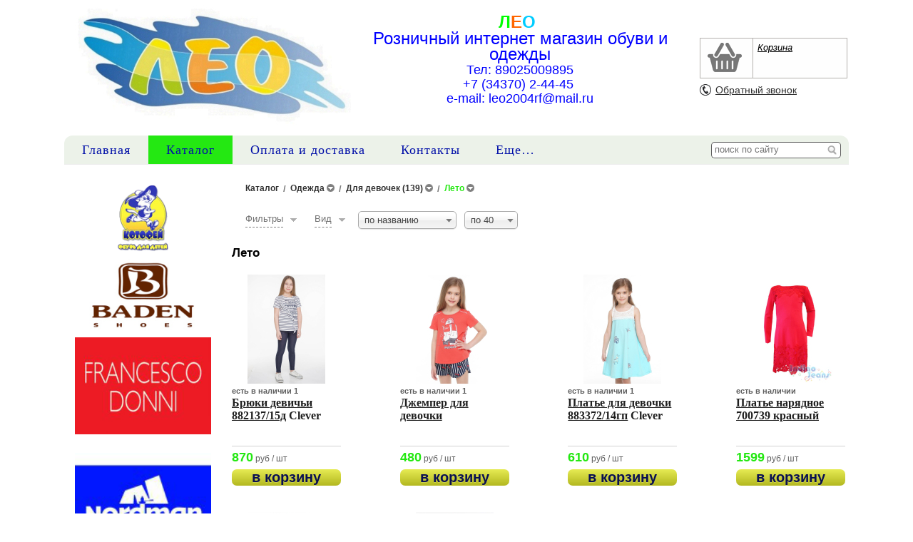

--- FILE ---
content_type: text/html; charset=utf-8
request_url: http://xn----8sbfk2abenhcbypy2l.xn--p1ai/catalog/odezhda/dlya-devochki/leto/
body_size: 9073
content:

<!DOCTYPE html>
<html>

  <head>
    <meta http-equiv="content-type" content="text/html; charset=utf-8" />
    <title>Лето</title>
    <meta name="viewport" content="width=1100">
    <meta name="keywords" content="" />
    <meta name="description" content="" />
    <meta name="format-detection" content="telephone=no">
    <meta http-equiv="x-rim-auto-match" content="none">
    <link rel="shortcut icon" href="/favicon.ico" type="image/x-icon" />

    <link rel="stylesheet" href="/static/CACHE/css/14863e7337dd.css" type="text/css" media="screen, projection" /><link rel="stylesheet" href="/static/CACHE/css/b3599c0efa59.css" type="text/css" />
    <!--[if lte IE 6]>
        <link rel="stylesheet" href="/static//frontend/css/style_ie.css" type="text/css" media="screen, projection" />
    <![endif]-->
    <!--[if lte IE 7]>
        <link rel="stylesheet" href="/static//frontend/css/style_ie7.css" type="text/css" media="screen, projection" />
    <![endif]-->
    <!--[if IE 8]>
        <link rel="stylesheet" href="/static//frontend/css/style_ie8.css" type="text/css" media="screen, projection" />
    <![endif]-->

    
    <style>
      
      .b_contact {
        width: 95%;
      }
      

      
        
          
        
        
          .b_contact {
            padding-left: 32px;
          }
        
      
    </style>
    

    <link rel="stylesheet" href="/media/design_settings.css?0883688834026" type="text/css" />

    <script type="text/javascript" src="/static/CACHE/js/7a6c14a53ffc.js"></script>

    <script type="text/javascript">
      var PRODUCT_BALANCE = "amount",
          SHOW_CART = true,
          CART_BUTTON_TEXT = "в корзину",
          CART_BUTTON_TEXT_BOUGHT = "Перейти в корзину",
          CART = {"total_count": 0.0, "total_price": 0.0, "products": {}},
          QUICK_ORDER = false,
          SHOP_CURRENCY = 'руб';
    </script>

    
  <link rel="stylesheet" href="/static/frontend/css/jquery-ui-slider.css" type="text/css" />
  <link rel="stylesheet" href="/static/frontend/css/catalog.css" type="text/css" />

  <script type="text/javascript" src="/static/frontend/js/jquery-ui-slider.js"></script>
  <script type="text/javascript" src="/static/frontend/js/catalog.js"></script>

  <script type="application/javascript">
    CatalogPriceRange = { min: 480, max: 1599 };
  </script>

    <meta name="yandex-verification" content="fd2b3bc6ebcc86f7" />
<meta name="google-site-verification" content="ObZ6-inueAnDFr5FIbvArLvImj6seYUxXGYbuBkQk_I" />


    
    <link rel="stylesheet" href="/static/frontend/css/logo_fix.css" type="text/css" />
  </head>

  <body id="page_wrapper">
    <a href="#top" id="toTop" title="Наверх"></a>
    
    <div id="wrapper" class="catalog_wrapper">

      

      <div id="header" class="wrapper_main_block">
        <table class="header_content wrapper_main_block">
          <tr>
            <td class="logo">
              
              <a href="/">
                
                  <img src="/media/cache/5b/c4/5bc4d65ebe48d70bf8f9499e53ad4002.jpg" alt="" title="" />
                
              </a>
              
            </td>
            <td class="slogan"><h1 style="text-align: center;"><span style="color: #ff6600; font-family: 'comic sans ms', sans-serif; font-size: x-large;"><span style="color: #00ff00;">Л</span>Е<span style="color: #00ccff;">О</span>&nbsp;</span></h1>
<p style="text-align: center;"><span style="color: #0000ff;"><span style="font-family: 'comic sans ms', sans-serif; font-size: x-large;">Розничный интернет магазин обуви</span><span style="font-family: 'comic sans ms', sans-serif; font-size: x-large;">&nbsp;и одежды</span></span></p>
<p style="text-align: center;"><span style="color: #0000ff;"><span style="font-size: large;"><span style="font-family: 'comic sans ms', sans-serif;"><span style="font-size: large;">Тел: 89025009895</span></span></span></span></p>
<p style="text-align: center;"><span style="color: #0000ff;"><span style="font-size: large;"><span style="font-family: 'comic sans ms', sans-serif;"><span style="font-size: large;"> +7 (34370) 2-44-45&nbsp;</span></span></span></span></p>
<p style="text-align: center;"><span style="color: #0000ff;"><span style="font-size: large;"><span style="font-family: 'comic sans ms', sans-serif;"><span style="font-size: large;">e-mail: leo2004rf@mail.ru</span></span></span></span></p>
<h1 style="text-align: center;"><span style="color: #000000; font-size: large;"><span style="font-family: 'comic sans ms', sans-serif;">&nbsp;</span></span></h1></td>
            <td class="td_cart">
              
                  
<div id="cart" class="b_cart b_cart_empty"
    >
  <a href="/proposal/">
  <div class="left">
    <div class="cart cart_1">
      <div class="number" style="display: none;">0</div>
    </div>
  </div>
  </a>
  <div class="right">
    <p><a href="/proposal/">Корзина</a></p>
    <div class="price" style="display: none;">
      <span>0,00</span>руб
    </div>
  </div>
  <div class="b_tovars">
    
    <a id="cart_link" class="basket_button" href="/proposal/"><span>Оформить заказ</span></a>
  </div>
</div>

              
              
                <a class="callback" href="#">Обратный звонок</a>
              
              
            </td>
          </tr>
        </table>
      </div>

      
        

<div id="top_menu" class="wrapper_main_block">
  <ul class="main_menu menu_navigation" >
    
      <li class="">
        <a href="/">Главная</a>
        
      </li>
    
      <li class="active">
        <a href="/catalog/">Каталог</a>
        
          <div class="menu_dropdown_wrapper">
            <ul class="menu_dropdown">
              
                <li><a href="/catalog/obuv/">Обувь</a></li>
              
                <li><a href="/catalog/odezhda/">Одежда</a></li>
              
                <li><a href="/catalog/novyie-postupleniya/">Новые поступления </a></li>
              
                <li><a href="/catalog/rasprodazha/">Распродажа </a></li>
              
                <li><a href="/catalog/slantsyi/">Сланцы</a></li>
              
                <li><a href="/catalog/shkola/">Школа</a></li>
              
                <li><a href="/catalog/novinki/">Новинки</a></li>
              
            </ul>
          </div>
        
      </li>
    
      <li class="">
        <a href="/oplata-i-dostavka/">Оплата и доставка</a>
        
      </li>
    
      <li class="">
        <a href="/contacts/">Контакты</a>
        
      </li>
    
      <li class="">
        <a href="/politika-obrabotki-personalnyih-dannyih/">Политика обработки персональных данных</a>
        
      </li>
    
    <li class="menu_more">
      <a href="#">Еще&hellip;</a>
      <div class="menu_dropdown_wrapper">
        <ul id="top_menu_more" class="menu_dropdown"></ul>
      </div>
    </li>
  </ul>
  
    <ul class="b_search">
      <li class="search">
        <form name="search_form" action="/search/">
          <input name="q" placeholder="поиск по сайту" class="i_search" type="text" />
          <input class="submit" type="submit" value="" />
        </form>
      </li>
    </ul>
  
</div>


      

      
      <div id="middle" class="wrapper_main_block">
        <div id="content">

          
            
              

<div class="side_left column blocks">
  <div class="side_left_inner">
    
      
        <div class="column_block banner_column">
          
            <a href="http://лео-новоуральск.рф/catalog/?brands=1">
              
                <img src="/media/cache/35/72/3572dc4dbd94cf8ae32cb6298f6c9508.png" alt="" title="" style="width: 100%;" />
              
            </a>
          
            <a href="http://лео-новоуральск.рф/catalog/?brands=83">
              
                <img src="/media/cache/bb/62/bb628c3f8aebf775e7de432aecb1623c.jpg" alt="" title="" style="width: 100%;" />
              
            </a>
          
            <a href="http://лео-новоуральск.рф/catalog/?brands=128">
              
                <img src="/media/cache/41/b7/41b72e623e6f9dcb62622ac6bd77a423.jpg" alt="" title="" style="width: 100%;" />
              
            </a>
          
            <a href="http://лео-новоуральск.рф/catalog/?brands=92">
              
                <img src="/media/cache/be/fb/befb5f7eeb01eb4aeed55ce6656c809f.jpg" alt="" title="" style="width: 100%;" />
              
            </a>
          
            <a href="http://лео-новоуральск.рф/catalog/?brands=132">
              
                <img src="/media/cache/83/54/83544ffb1d6b1b28925ddc2dd1a57b13.jpg" alt="" title="" style="width: 100%;" />
              
            </a>
          
            <a href="http://лео-новоуральск.рф/catalog/?brands=126">
              
                <img src="/media/cache/e7/5c/e75cfd1dbf55af3f6d8392d1c7169853.jpg" alt="" title="" style="width: 100%;" />
              
            </a>
          
            <a href="http://лео-новоуральск.рф/catalog/?brands=112">
              
                <img src="/media/cache/15/10/1510add0689807a6cf529ee08589e3df.png" alt="" title="" style="width: 100%;" />
              
            </a>
          
            <a href="http://лео-новоуральск.рф/catalog/?brands=96">
              
                <img src="/media/cache/9c/bb/9cbb5cef9d4436582af1f780705e88dc.png" alt="" title="" style="width: 100%;" />
              
            </a>
          
            <a href="http://лео-новоуральск.рф/catalog/?brands=114">
              
                <img src="/media/cache/bc/18/bc186f17d13c2e1f5a810c862d96fbd1.jpg" alt="" title="" style="width: 100%;" />
              
            </a>
          
        </div>
      
    
      
      <div class="column_block subscribe_column">
        <h3>Подписка на рассылку</h3>
        
          <div class="comment_text">Подписывайтесь и будете в числе первых узнавать о новинках и акциях по скидкам</div>
        
        <form action="/subscribe/", method="POST">
          <div style='display:none'><input type='hidden' name='csrfmiddlewaretoken' value='ruWtHWgyRU2v0Dsa7hUsaLYPJzBL24rL' /></div>
          <div class="field_label">Ваш email</div>
          <div class="field">
            <input type="text" name="email" />
            <div class="form_message"></div>
          </div>
          <div class="field_label">Ваше имя</div>
          <div class="field">
            <input type="text" name="name" />
            <div class="form_message"></div>
          </div>
          <div class="in_basket">
            <a class="stylized_button">Подписаться</a>
          </div>
        </form>
        
      </div>
      
    
  </div>
</div>

            
          

          <div class="b_content ">
            
            
  <div class="heading_wrapper blocks">
    <ul class="heading heading_small">
      
        <li>
          <span>
            <a href="/catalog/" class="dashed ">
              <div>Каталог</div>
            </a>
            
          </span>
          
        </li>
        <li>/</li>
      
        <li>
          <span>
            <a href="/catalog/odezhda/" class="dashed ">
              <div>Одежда</div>
            </a>
            
              <a href="#"><span class="tick"></span></a>
            
          </span>
          
            <ul>
              
                <li><a href="/catalog/obuv/">Обувь</a></li>
              
                <li><a href="/catalog/novyie-postupleniya/">Новые поступления </a></li>
              
                <li><a href="/catalog/rasprodazha/">Распродажа </a></li>
              
                <li><a href="/catalog/slantsyi/">Сланцы</a></li>
              
                <li><a href="/catalog/prodannyij-tovar/">Проданный товар</a></li>
              
                <li><a href="/catalog/shkola/">Школа</a></li>
              
                <li><a href="/catalog/novyij-element/">Разукомплектация </a></li>
              
                <li><a href="/catalog/novinki/">Новинки</a></li>
              
                <li><a href="/catalog/kotofej-gruppa/">Котофей группа</a></li>
              
                <li><a href="/catalog/drugaya-gruppa/">Другая группа</a></li>
              
            </ul>
          
        </li>
        <li>/</li>
      
        <li>
          <span>
            <a href="/catalog/odezhda/dlya-devochki/" class="dashed ">
              <div>Для девочек (139)</div>
            </a>
            
              <a href="#"><span class="tick"></span></a>
            
          </span>
          
            <ul>
              
                <li><a href="/catalog/odezhda/dlya-malchika/">Для мальчиков (98)</a></li>
              
                <li><a href="/catalog/odezhda/dlya-malchikov-i-devochek/">Для мальчиков и девочек</a></li>
              
            </ul>
          
        </li>
        <li>/</li>
      
        <li>
          <span>
            <a href="/catalog/odezhda/dlya-devochki/leto/" class="dashed active">
              <div>Лето</div>
            </a>
            
              <a href="#"><span class="tick"></span></a>
            
          </span>
          
            <ul>
              
                <li><a href="/catalog/odezhda/dlya-devochki/platya-naryadnyie/">Платья нарядные</a></li>
              
                <li><a href="/catalog/odezhda/dlya-devochki/zima/">Зима</a></li>
              
                <li><a href="/catalog/odezhda/dlya-devochki/vesna-osen/">Весна-Осень</a></li>
              
                <li><a href="/catalog/odezhda/dlya-devochki/vesna-leto/">Весна-Лето</a></li>
              
            </ul>
          
        </li>
        
      
    </ul>
    <div class="clear"></div>
  </div><!-- .heading_wrapper end-->


            
  

  
  <div class="block_tab blocks">
    <ul class="tab_nav">
      <li class="tab_nav_filter"><a href="#"><span>Фильтры</span><span class="tick"></span></a></li>
      <li class="tab_nav_view"><a href="#"><span>Вид</span><span class="tick"></span></a></li>
    </ul>
    <form id="catalog_form">
      <ul class="quant_page">
        
          <li><select id="id_sort" class="catalog_select" name="sort">
<option value="sort:-1">по популярности</option>
<option value="name:1" selected="selected">по названию</option>
<option value="price.available:-1">по наличию</option>
<option value="price.min:1">по цене(сначала дешевые)</option>
<option value="price.max:-1">по цене(сначала дорогие)</option>
</select></li>
        
        <li><select id="id_count" class="catalog_select" name="count">
<option value="20">по 20</option>
<option value="40" selected="selected">по 40</option>
<option value="100">по 100</option>
</select></li>
      </ul>
      

      <div class="tab" style="display: none;">
        
        
        <div class="formLine">
          <label>Бренд:</label>
          <select multiple="multiple" data-placeholder="введите или выберите значение" name="brands" id="id_brands">
<option value="63">Clever</option>
<option value="61">Модалора</option>
</select>
        </div>
        
        <div class="formLine">
          <label>Цена:</label>
          <input id="id_price_from" type="text" class="sort" name="price_from" />
          <span>-</span>
          <input id="id_price_to" type="text" class="sort" name="price_to" />
          <span>руб</span>
        </div>
        <div class="separator"></div>
        <button class="filter"><span>Фильтровать</span></button>
      </div>
      <div class="tab" style="display: none;">
        <div class="formLine" style="display: none;">
          <select name="shape" id="id_shape">
<option value="huge_grid">Сетка</option>
<option value="grid" selected="selected">Сетка</option>
<option value="table">Таблица</option>
<option value="list">Список</option>
</select>
        </div>
        <ul class="b_type">
          <li id="huge_grid">
            <div class="type type_1"></div>
            <em>Крупная сетка</em>
          </li>
          <li id="grid">
            <div class="type type_4"></div>
            <em>Сетка</em>
          </li>
          <li id="list">
            <div class="type type_3"></div>
            <em>Список</em>
          </li>
          <li id="table">
            <div class="type type_2"></div>
            <em>Таблица</em>
          </li>
        </ul>
      </div>
    </form>
    <div class="clear"></div>
  </div>
  

  
    <div class="blocks h1_blocks"><h1>Лето</h1></div>
  

  

  
  <div class="b_catalog">
    


  
    
      
    
  

  
    
      
        
      
    

    
  


  
    <div class="products_row grid">
      
        <div class="product blocks ">
          <a href="/product/bryuki-devichi-88213715d/">
            <div class="b_photo">
              
                
                  
                    <img src="/media/cache/db/83/db837cc5c55a2475bb4779009288edc0.jpg" alt="" title="" />
                  
                
              
            </div>
          </a>
          <div class="b_name">
            <span class="available">
              
                
                   
                     
                        есть в наличии 1
                     
                   
                  
               
            </span>
            <div class="name">
              
                <a title="Брюки девичьи 882137/15д" href="/product/bryuki-devichi-88213715d/">Брюки девичьи 882137/15д</a>
                <a target="_blank" class="brand_name" href="/brand/clever/" >Clever</a> 
              
            </div>
            <div class="description"><span><p></p></span></div>
          </div>
          <div class="b_price">
            
            <div class="price">
              
                
                  
                    
                    <span>870</span>
                    руб / шт
                  
                
              
            </div>
          </div>
          
          <div class="in_basket">
            
              
                
                  <a href="#" class="cart" data-product="bryuki-devichi-88213715d" data-variant="5ad746a5f258ca7a54644f34">
                    в корзину
                  </a>
                
              
            
          </div>
          
        </div>
        
      
        <div class="product blocks ">
          <a href="/product/dzhemper-dlya-devochki-88353215kop/">
            <div class="b_photo">
              
                
                  
                    <img src="/media/cache/4e/43/4e4346dce2720a933e7f46b7d9c737b3.jpg" alt="" title="" />
                  
                
              
            </div>
          </a>
          <div class="b_name">
            <span class="available">
              
                
                   
                     
                        есть в наличии 1
                     
                   
                  
               
            </span>
            <div class="name">
              
                <a title="Джемпер для девочки 883532/15коп" href="/product/dzhemper-dlya-devochki-88353215kop/">Джемпер для девочки 883532/15коп</a>
                <a target="_blank" class="brand_name" href="/brand/clever/" >Clever</a> 
              
            </div>
            <div class="description"><span><p></p></span></div>
          </div>
          <div class="b_price">
            
            <div class="price">
              
                
                  
                    
                    <span>480</span>
                    руб / шт
                  
                
              
            </div>
          </div>
          
          <div class="in_basket">
            
              
                
                  <a href="#" class="cart" data-product="dzhemper-dlya-devochki-88353215kop" data-variant="5ad47130f258ca7475477f57">
                    в корзину
                  </a>
                
              
            
          </div>
          
        </div>
        
      
        <div class="product blocks ">
          <a href="/product/plate-dlya-devochki-88337214gp/">
            <div class="b_photo">
              
                
                  
                    <img src="/media/cache/31/a9/31a9edba53b1ee10af312a93de5ed9c9.jpg" alt="" title="" />
                  
                
              
            </div>
          </a>
          <div class="b_name">
            <span class="available">
              
                
                   
                     
                        есть в наличии 1
                     
                   
                  
               
            </span>
            <div class="name">
              
                <a title="Платье для девочки 883372/14гп" href="/product/plate-dlya-devochki-88337214gp/">Платье для девочки 883372/14гп</a>
                <a target="_blank" class="brand_name" href="/brand/clever/" >Clever</a> 
              
            </div>
            <div class="description"><span><p></p></span></div>
          </div>
          <div class="b_price">
            
            <div class="price">
              
                
                  
                    
                    <span>610</span>
                    руб / шт
                  
                
              
            </div>
          </div>
          
          <div class="in_basket">
            
              
                
                  <a href="#" class="cart" data-product="plate-dlya-devochki-88337214gp" data-variant="5ab8d06bf258ca3aad4fdd9e">
                    в корзину
                  </a>
                
              
            
          </div>
          
        </div>
        
      
        <div class="product blocks ">
          <a href="/product/plate-naryadnoe-700739-krasnyj/">
            <div class="b_photo">
              
                
                  
                    <img src="/media/cache/48/6a/486acad6d40e5443f6b464b6dfa60ce8.jpg" alt="" title="" />
                  
                
              
            </div>
          </a>
          <div class="b_name">
            <span class="available">
              
                
                  
                    есть в наличии
                  
                 
               
            </span>
            <div class="name">
              
                <a title="Платье нарядное  700739 красный" href="/product/plate-naryadnoe-700739-krasnyj/">Платье нарядное  700739 красный</a>
                <a target="_blank" class="brand_name" href="/brand/modalora/" >Модалора</a> 
              
            </div>
            <div class="description"><span><p></p></span></div>
          </div>
          <div class="b_price">
            
            <div class="price">
              
                
                  
                    
                    
                  
                  
                    
                    
                    <span>1599</span>
                    руб / шт
                  
                
              
            </div>
          </div>
          
          <div class="in_basket">
            
              <a href="#" class="cart select_variant" data-product="plate-naryadnoe-700739-krasnyj">
                в корзину
              </a>
            
          </div>
          
        </div>
        
      
    </div>
  
    <div class="products_row grid">
      
        <div class="product blocks ">
          <a href="/product/shortyi-dlya-devochki-88337313d/">
            <div class="b_photo">
              
                
                  
                    <img src="/media/cache/b4/16/b416d9c20b32540352d5fa6bfb9335cf.jpg" alt="" title="" />
                  
                
              
            </div>
          </a>
          <div class="b_name">
            <span class="available">
              
                
                   
                     
                        есть в наличии 1
                     
                   
                  
               
            </span>
            <div class="name">
              
                <a title="Шорты для девочки 883373/13д" href="/product/shortyi-dlya-devochki-88337313d/">Шорты для девочки 883373/13д</a>
                <a target="_blank" class="brand_name" href="/brand/clever/" >Clever</a> 
              
            </div>
            <div class="description"><span><p></p></span></div>
          </div>
          <div class="b_price">
            
            <div class="price">
              
                
                  
                    
                    <span>480</span>
                    руб / шт
                  
                
              
            </div>
          </div>
          
          <div class="in_basket">
            
              
                
                  <a href="#" class="cart" data-product="shortyi-dlya-devochki-88337313d" data-variant="5ab8d845f258ca5fed600be0">
                    в корзину
                  </a>
                
              
            
          </div>
          
        </div>
        
      
        <div class="product blocks ">
          <a href="/product/yubka-dlya-devochki-88196015ppn/">
            <div class="b_photo">
              
                
                  
                    <img src="/media/cache/56/a7/56a784d7a3b89d199d8f13c9401f8ef1.jpg" alt="" title="" />
                  
                
              
            </div>
          </a>
          <div class="b_name">
            <span class="available">
              
                
                   
                     
                        есть в наличии 2
                     
                   
                  
               
            </span>
            <div class="name">
              
                <a title="Юбка для девочки 881960/15ппн" href="/product/yubka-dlya-devochki-88196015ppn/">Юбка для девочки 881960/15ппн</a>
                <a target="_blank" class="brand_name" href="/brand/clever/" >Clever</a> 
              
            </div>
            <div class="description"><span><p></p></span></div>
          </div>
          <div class="b_price">
            
            <div class="price">
              
                
                  
                    
                    <span>480</span>
                    руб / шт
                  
                
              
            </div>
          </div>
          
          <div class="in_basket">
            
              
                
                  <a href="#" class="cart" data-product="yubka-dlya-devochki-88196015ppn" data-variant="5ad99668f258ca575ac89611">
                    в корзину
                  </a>
                
              
            
          </div>
          
        </div>
        
          
            <div class="product"></div>
          
            <div class="product"></div>
          
        
      
    </div>
  



  </div>
  

  
    

  

  
  


            <div class="social_posts">
    
    <div class="social_post">
      <a rel="nofollow" href="https://vk.com/share.php?url=http://xn----8sbfk2abenhcbypy2l.xn--p1ai/catalog/odezhda/dlya-devochki/leto/"
         class="vkontakte"
         title="Опубликовать ссылку во ВКонтакте"
         onclick="window.open(this.href, 'Опубликовать ссылку во Вконтакте', 'width=800,height=300'); return false">
      </a>
    </div>
  
  
  
  
</div>

          </div>

          
            
          

        </div>
      </div>
      

      <div id="footer" class="wrapper_main_block">
        
          <ul id="bottom_menu" class="footer_menu menu_navigation">
            
              <li class="first
                         ">
                <a href="/news/">Новости</a>
              </li>
            
              <li class="
                         ">
                <a href="/vozvrat/">Возврат</a>
              </li>
            
              <li class="
                         ">
                <a href="/oplata-i-dostavka/">Оплата и доставка</a>
              </li>
            
              <li class="
                         ">
                <a href="/publichnaya-oferta/">Публичная оферта</a>
              </li>
            
          </ul>
        
        
          <div class="b_contact">
            <div class="contact">
              <p><h1><span style="font-family: 'comic sans ms', sans-serif; color: #ff0000; font-size: small;"><span style="color: #000000;">&nbsp;<img src="/media/uploads/big_photo/visa_logo_100x31.png" alt="" width="100" height="31" /><img src="/media/uploads/big_photo/maestro_logo_100x60.png" alt="" width="100" height="60" />&nbsp;<img src="/media/uploads/big_photo/mastercard_logo_100x60.png" alt="" width="100" height="60" />&nbsp; &nbsp;<img style="font-family: 'Helvetica Neue', Helvetica, Arial, sans-serif; font-size: 12px; font-weight: normal;" src="/media/uploads/logo.png" alt="" width="200" height="52" />&nbsp;</span></span><span style="font-family: 'comic sans ms', sans-serif; color: #ff0000; font-size: small;"><span style="color: #000000;">&nbsp;<img src="/media/uploads/big_photo/logo%20(1).png" alt="" width="160" height="44" />&nbsp;<img style="vertical-align: baseline;" src="/media/uploads/big_photo/76010.jpg" alt="" width="150" height="90" /></span></span></h1>
<h1><span style="font-family: 'comic sans ms', sans-serif; color: #ff0000; font-size: small;"><span style="color: #000000;">&nbsp;</span></span></h1>
<h1><span style="font-size: medium;"><em>г. Новоуральск, ул.Комсомольская, д.12 тел.(34370) 2-44-45</em></span></h1>
<h1>&nbsp;</h1></p>

            </div>
          </div>
        
        

        
        <div class="clear"></div>
        
<p class="b_contact">
  
    <script>
  (function(i,s,o,g,r,a,m){i['GoogleAnalyticsObject']=r;i[r]=i[r]||function(){
  (i[r].q=i[r].q||[]).push(arguments)},i[r].l=1*new Date();a=s.createElement(o),
  m=s.getElementsByTagName(o)[0];a.async=1;a.src=g;m.parentNode.insertBefore(a,m)
  })(window,document,'script','https://www.google-analytics.com/analytics.js','ga');

  ga('create', 'UA-92976926-1', 'auto');
  ga('send', 'pageview');

</script>
<!-- BEGIN TURBOPARSER CODE -->
<script type='text/javascript'>(function(a,b,c,d){var s = document.createElement(a); s.type = b; s.async = true; s.src = c; var ss = document.getElementsByTagName(d)[0]; ss.parentNode.insertBefore(s, ss);})('script', 'text/javascript', 'https://turboparser.ru/parser/widget/loader?hash=4f590e62aa3fc5497baab56e96487864&ts='+Date.now(), 'script');</script>
<!-- END TURBOPARSER CODE -->
  
  
  
    <!-- Yandex.Metrika counter -->
<script type="text/javascript">
    (function (d, w, c) {
        (w[c] = w[c] || []).push(function() {
            try {
                w.yaCounter43196759 = new Ya.Metrika({
                    id:43196759,
                    clickmap:true,
                    trackLinks:true,
                    accurateTrackBounce:true
                });
            } catch(e) { }
        });

        var n = d.getElementsByTagName("script")[0],
            s = d.createElement("script"),
            f = function () { n.parentNode.insertBefore(s, n); };
        s.type = "text/javascript";
        s.async = true;
        s.src = "https://mc.yandex.ru/metrika/watch.js";

        if (w.opera == "[object Opera]") {
            d.addEventListener("DOMContentLoaded", f, false);
        } else { f(); }
    })(document, window, "yandex_metrika_callbacks");
</script>
<noscript><div><img src="https://mc.yandex.ru/watch/43196759" style="position:absolute; left:-9999px;" alt="" /></div></noscript>
<!-- /Yandex.Metrika counter -->
  
</p>

      </div><!-- #footer end-->
      <div class="clear"></div>
    </div>

    <noindex>
    <script type="text/template" id="popup-wrapper">
      <div class="popup">
        <a href="#" class="close"></a>
        <div class="internal"></div>
      </div>
    </script>

    <script type="text/template" id="popup-product">
      <div class="top_panel">
        <div class="name_product"><%= name %></div>
        <div class="b_photo">
          <img src="<%= current_variant.image %>" alt="" />
        </div>
        <% if (variant_count > 1) { %>
          <div class="clear"></div>
          <div class="variants_title">Выберите параметр</div>
        <% } %>
        <div class="b_parameters">
          <%= product_parameters %>
        </div>
      </div>
      <div class="bottom_panel">
        <div class="product_info"><%= product_info %></div>
      </div>
    </script>

    <script type="text/template" id="product-info">
      <% if (current_variant) { %>
        <% if(current_variant.articul!='') { %>
            <div class="articul">арт. <span><%= current_variant.articul %></span></div>
        <% } %>
        <% if (current_variant.price && current_variant.old_price) { %>
          <div class="old_price"><%= current_variant.old_price %></div>
        <% } %>
        <% if (current_variant.price) { %>
          <div class="price">
            
            <span>
              <%= current_variant.price %>
            </span>
            руб/<%= unit %>
          </div>
        <% } %>
        <div class="product_amount">
          <% if (product_balance != "false") { %>
            <span>
              <% if (current_variant.amount) { %>
                <% if (product_balance == "boolean") { %>
                  есть в наличии
                <% } else { %>
                  есть в наличии <%= current_variant.amount %>
                <% } %>
              <% } else { %>
                нет в наличии
              <% } %>
            </span>
          <% } %>
        </div>
        
        <div class="in_basket">
          <% if ((product_balance != "false" && !current_variant.amount) || !current_variant.price) { %>
            <a href="#" class="cart cart_preorder" data-product="<%= url %>" data-variant="<%= current_variant._id.$oid %>">
              размер закончился
            </a>
          <% } else { %>
            <% if (current_variant._id.$oid in CART.products) { %>
              <a href="/proposal/" class="cart active" data-product="<%= url %>" data-variant="<%= current_variant._id.$oid %>"><%= cart_button_text_bought %></a>
            <% } else { %>
              <a href="#" class="cart" data-product="<%= url %>" data-variant="<%= current_variant._id.$oid %>"><%= cart_button_text %></a>
            <% } %>
          <% } %>
        </div>
        
      <% } else { %>
        <div class="price">
          
          <% if (min_price) { %>
            <% if (min_price !== max_price) { %>
              от
            <% } %>
            <span>
              <%= min_price %>
            </span> руб/<%= unit %>
          <% } %>
        </div>
      <% } %>
    </script>

    <script type="text/template" id="product-parameters">
      <% _.each(property_map, function(p_val_list, p_name) { %>
        <div class="type" data-key="<%= p_name %>">
          <label><%= p_name %>:</label>
          <div class="parameters">
            <% _.each(p_val_list, function(p_val) { %>
              <a href="#" class="parameter <% if (p_name in selected_properties && selected_properties[p_name] == p_val) { %> active <% } else if (!(p_name in allowed) || indexOf(allowed[p_name], p_val) == -1 ) { %> reset <% }; %>"><%= p_val %></a>
            <% }); %>
          </div>
        </div>
      <% }); %>
    </script>

    <script type="text/template" id="cart-product">
      <div name="<%= name %>" class="tovar tovar_last">
        <div class="b_photo">
          <a href="<%= url %>">
            <img src="<%= image %>" alt="" title="" />
          </a>
        </div>
        <a href="#" class="del"></a>
        <!--<input class="digit" type="text" name="site" value="<%= amount %>" maxlength="3" />-->
        <p>
          <a href="<%= url %>"><%= product_name %></a>
          <span><%= price %> руб</span>
        </p>
      </div>
    </script>

    <script type="text/template" id="quick-order">
      <div class="popup" style="width:580px;position:absolute">
        <div class="internal" style="margin-bottom:15px">
          <div class="form blocks"><!--Block form-->
            <div style="border-bottom:1px solid #D4D4D4;padding-bottom:40px;margin-bottom:10px;margin-top:-10px">
              <button class="-close" style="width:100%">Продолжить покупки</button>
            </div>
            <form action="/order/" method="POST">
              

<div style='display:none'><input type='hidden' name='csrfmiddlewaretoken' value='ruWtHWgyRU2v0Dsa7hUsaLYPJzBL24rL' /></div>
<h1>Оформление заказа</h1>
<ul class="form_list">
  <li class="required">
  <div class="form_label"><label for="id_payment_method">Способ оплаты</label><span>*</span></div>
  <div class="form_field"><select id="id_payment_method" class="styled" name="payment_method">
<option value="">---------</option>
<option value="5" selected="selected">На расчетный счет магазина</option>
</select></div>
  <div class="form_error"></div>
  <div class="form_help_text"></div>
</li>

  
    <div class="payment_method_description" id="id_payment_method_description_5" style="margin-left:130px;margin-bottom:12px;display:none;clear:both;">
      <pre><span>Индивидуальный предприниматель Киселева Галина Анатольевна</span><em><span><span><br /><span><span>ИНН</span> 662900201004</span><br /><span><span>ОГРНИП</span> 304662919000020</span><br /><span><span>КПП</span> 0</span><br /><span><span>р/с</span> 40802810700010008878</span><br /><span><span>БИК</span> 046577774</span><br /><span><span>к/с</span> 30101810400000000774</span><br /><span>БАНК "НЕЙВА" ООО</span></span></span></em></pre>
    </div>
  
  <li class="required">
  <div class="form_label"><label for="id_delivery_method">Способ доставки</label><span>*</span></div>
  <div class="form_field"><select id="id_delivery_method" class="styled" name="delivery_method">
<option value="" selected="selected">---------</option>
<option value="1">Самовывоз</option>
</select></div>
  <div class="form_error"></div>
  <div class="form_help_text"></div>
</li>

</ul>
<h4>Информация о покупателе</h4>
<ul class="form_list">
  <li class="required">
  <div class="form_label"><label for="id_customer_name">Полное ФИО</label><span>*</span></div>
  <div class="form_field"><input id="id_customer_name" type="text" class="text" name="customer_name" maxlength="255" /></div>
  <div class="form_error"></div>
  <div class="form_help_text">Например: Петров Иван Васильевич</div>
</li>

  <li class="required">
  <div class="form_label"><label for="id_customer_email">Email</label><span>*</span></div>
  <div class="form_field"><input id="id_customer_email" type="text" class="text" name="customer_email" /></div>
  <div class="form_error"></div>
  <div class="form_help_text"></div>
</li>

  <li class="required">
  <div class="form_label"><label for="id_customer_phone">Телефон</label><span>*</span></div>
  <div class="form_field"><input id="id_customer_phone" type="text" class="text vPhone" name="customer_phone" maxlength="255" /></div>
  <div class="form_error"></div>
  <div class="form_help_text"></div>
</li>

  <li class="">
  <div class="form_label"><span>*</span></div>
  <div class="form_field"></div>
  <div class="form_error"></div>
  <div class="form_help_text"></div>
</li>

</ul>


<h4>Адрес доставки</h4>
<ul class="form_list">
  <li class="">
  <div class="form_label"><label for="id_customer_delivery_address">Адрес</label><span>*</span></div>
  <div class="form_field"><textarea id="id_customer_delivery_address" rows="3" cols="40" name="customer_delivery_address" class="textarea"></textarea></div>
  <div class="form_error"></div>
  <div class="form_help_text">Пожалуйста, введите в формате Индекс, Город, Улица, Дом,
        Квартира</div>
</li>

  <li class="">
  <div class="form_label"><label for="id_customer_comment">Комментарий</label><span>*</span></div>
  <div class="form_field"><textarea id="id_customer_comment" rows="8" cols="40" name="customer_comment" class="textarea"></textarea></div>
  <div class="form_error"></div>
  <div class="form_help_text"></div>
</li>

  <li class="required">
  <div class="form_label"><label for="id_need_check">Согласие</label><span>*</span></div>
  <div class="form_field"><input type="checkbox" name="need_check" id="id_need_check" /></div>
  <div class="form_error"></div>
  <div class="form_help_text"><p>С политикой конфиденциальности персональных данных ознакомлен, и даю свое согласие на их обработку</p></div>
</li>

</ul>

<button class=""><span>Оформить</span></button>

            </form>
          </div>
        </div>
      </div>
    </script>

    <script type="text/template" id="menu-more-items">
      <li class="more_items">
        <div class="b_even">
          <a href="#" class="head">Еще...</a>
          <ul class="menu_dropdown_wrapper"></ul>
        </div>
      </li>
    </script>
    </noindex>
    
  </body>
</html>


--- FILE ---
content_type: text/css
request_url: http://xn----8sbfk2abenhcbypy2l.xn--p1ai/static/CACHE/css/14863e7337dd.css
body_size: 14128
content:
*{margin:0;padding:0}html,body{height:auto!important;min-height:100%}body{font:14px/22px Arial,Tahoma,Verdana,sans-serif;color:#444}a{color:#313131;outline:none;text-decoration:underline}a:hover{text-decoration:none}p{margin:0 0 18px 0}img{border:none}ul{list-style:none}input{vertical-align:middle;outline:none}button{background:none;border:none;cursor:pointer;overflow:visible}h1{font:bold 17px/20px Arial,sans-serif;color:#000;word-spacing:1px}h2{font:bold 15px/18px Arial,Verdana,sans-serif;color:#000;word-spacing:1px}h3{font:bold 16px Arial,Verdana,sans-serif;color:#000}h4{font:bold 11px/16px Arial,Verdana,sans-serif;color:#000}.shop_off{background-color:red;z-index:1000;position:absolute;font-size:10px;font-weight:bold;right:0;padding:0 5px;color:white}.fl_l{float:left!important}.fl_r{float:right!important}.fl_n{float:none!important}.relative{position:relative!important}.inline_block{display:inline-block;display:-moz-inline-stack!important;display:inline-block!important;float:none!important}.inline{display:inline!important}.m_null{margin:0!important}.m_b_null{margin-bottom:0!important}.m_l_null{margin-left:0!important}.m_r_null{margin-right:0!important}.m_t_null{margin-top:0!important}.p_null{padding:0!important}.p_b_null{padding-bottom:0!important}.p_l_null{padding-left:0!important}.p_r_null{padding-right:0!important}.p_t_null{padding-top:0!important}.bg_none{background:none!important}.bd_none{border:none!important}.clear{clear:both!important}.txt_c{text-align:center!important}.txt_l{text-align:left!important}.txt_r{text-align:right!important}.w_56{width:56px!important}.wrapper_main_block{min-width:964px;max-width:1100px;margin:0 auto}.wrapper_content_block{min-width:924px;max-width:1060px;margin:0 auto}#header{width:100%}#middle{width:100%}#footer{width:100%;border-top:1px solid #dcdcdc}.header_content{width:100%;height:100px;min-height:100px}.logo{float:left;padding:5px}.slogan{width:100%;font-size:19px;line-height:20px}.td_cart{padding-left:20px}.td_cart p{margin:0}.td_cart .bottom_block{min-width:205px}.td_cart .callback{background:url('/static/frontend/images/phone-icon.png?8b36ac70e41b') no-repeat;padding-left:22px;margin-right:10px;white-space:nowrap;font-size:14px}.slogan p{margin:0}.b_cart{background:#fefefe;position:relative;float:right;min-width:205px;max-width:216px;behavior:url('/static/frontend/css/css/PIE.htc?8b36ac70e41b');-webkit-box-shadow:#fff 0 0 0 1px;-moz-box-shadow:#fff 0 0 0 1px;box-shadow:#fff 0 0 0 1px;border:1px solid #b4b1ae;margin-bottom:5px}.b_cart .left{float:left;width:73px}.b_cart .cart{float:left;position:relative}.b_cart_empty .cart{background-position:0 0}.cart_1{background:url('/static/frontend/images/cart_1.png?8b36ac70e41b') 0 -55px no-repeat;width:73px;height:55px;margin:0}.cart_2{background:url('/static/frontend/images/cart_2.png?8b36ac70e41b') 0 -54px no-repeat;width:68px;height:54px;margin:3px 0 -2px 6px}.cart_3{background:url('/static/frontend/images/cart_3.png?8b36ac70e41b') 0 -65px no-repeat;width:64px;height:65px;margin:-7px 0 -3px 6px}.cart_4{background:url('/static/frontend/images/cart_4.png?8b36ac70e41b') 0 -68px no-repeat;width:65px;height:68px;margin:-8px 0 -5px 6px}.cart .number{background:url('/static/frontend/images/bg_number.png?8b36ac70e41b') 0 0 repeat-x;float:left;position:absolute;top:37px;left:-2px;height:14px;behavior:url('/static/frontend/css/css/PIE.htc?8b36ac70e41b');-moz-border-radius:10px;-webkit-border-radius:10px;-khtml-border-radius:10px;border-radius:10px;border-top:2px solid #CF8900;border-right:2px solid #8A5C00;border-bottom:2px solid #8C5D00;border-left:2px solid #D48D00;font-family:Arial;font-size:11px;line-height:14px;font-weight:bold;color:white;padding-left:4px;padding-right:4px}.b_cart_empty .cart .number{display:none}.cart_1 .number{top:31px;left:5px}.cart_2 .number{top:29px;left:-3px}.cart_4 .number{top:33px;left:-1px}.b_cart .right{display:block;float:left;height:43px;overflow:hidden;border-left:1px solid #b4b1ae;font-family:Arial;font-size:12px;line-height:15px;color:#080808;padding:4px 0 8px 6px}.b_cart .right p{margin-bottom:7px}.b_cart .right p a{font-size:13px;line-height:18px;color:#000;font-style:italic}.b_cart .right .price{color:#696969;margin-bottom:0}.b_cart .right .price span{font-size:17px;font-weight:bold;color:#080808;margin-right:5px}.b_cart .b_tovars{float:left;width:100%;z-index:302;position:absolute;top:55px;left:-1px;border:1px solid #cacaca;border-top:none;border-bottom:none;behavior:url('/static/frontend/css/css/PIE.htc?8b36ac70e41b');-webkit-box-shadow:#999898 -1px 6px 7px,#999898 1px 6px 7px;-moz-box-shadow:#999898 -1px 6px 7px,#999898 1px 6px 7px;box-shadow:#999898 -1px 6px 7px,#999898 1px 6px 7px;display:none;margin:1px 0 0 0}.active .b_tovars{display:block}.b_cart .b_tovars .tovar{background:#f5f5f5 url('/static/frontend/images/elem_basket.png?8b36ac70e41b') 0 0 repeat-x;display:block;overflow:hidden;clear:both;padding:6px 7px 3px 6px;border-top:1px solid #c5c5c5;border-bottom:1px solid #fdfdfd;font-size:10px;line-height:14px;color:#767676}.b_cart .b_tovars .tovar_first{border-top:none;background:#eee url('/static/frontend/images/elem_basket_bottom.png?8b36ac70e41b') 0 bottom repeat-x}.b_cart .b_tovars .tovar_last{border-bottom:1px solid #d6d6d6;padding-bottom:4px}.b_cart .b_tovars .tovar .b_photo{float:left;width:25px;height:25px;margin:2px 9px 0 0}.b_cart .b_tovars .tovar .del{background:url('/static/frontend/images/del.png?8b36ac70e41b') 0 0 no-repeat;float:left;width:13px;height:13px}.b_cart .b_tovars .tovar .del:hover{background-position:0 -13px}.b_cart .b_tovars .tovar .del{float:right;margin:10px 0 0 5px}.b_cart .b_tovars .tovar input.digit{float:right;background:url('/static/frontend/images/digit.png?8b36ac70e41b') repeat-x scroll 0 -32px transparent;border:1px solid #d8d8d8;color:#737373;font-size:13px;height:15px;line-height:15px;padding:1px 3px 0 3px;text-align:right;width:24px;margin-top:5px}.b_cart .b_tovars .tovar p{margin-bottom:0;float:left;width:140px}.b_cart .b_tovars .tovar p a{font-size:11px;color:#717171;max-height:35px;display:inline-block;overflow:hidden;line-height:12px}.b_cart .b_tovars .tovar p span{display:block;padding-top:1px;color:#000;font-weight:bold}.b_cart .b_tovars .basket_button{text-decoration:none}.b_cart .b_tovars .basket_button span{position:relative;background:url('/static/frontend/images/order_basket.png?8b36ac70e41b') 0 top repeat-x;display:block;overflow:hidden;width:100%;height:41px;border:none;border-top:1px solid #393939;font-family:Arial;font-size:16px;line-height:41px;font-weight:bold;color:#fff;text-align:center;cursor:pointer;behavior:url('/static/frontend/css/css/PIE.htc?8b36ac70e41b');-moz-border-radius:0 0 2px 2px;-webkit-border-radius:0 0 2px 2px;-khtml-border-radius:0 0 2px 2px;border-radius:0 0 2px 2px}#container{width:100%;float:left}#content{float:left;width:100%;padding:20px 0 30px 0}.b_content{float:left}#top_menu{width:100%;z-index:301}ul.main_menu{float:left;behavior:url('/static/frontend/css/css/PIE.htc?8b36ac70e41b');width:80%;font-size:13px;letter-spacing:1px;overflow:hidden}ul.main_menu li{float:left;position:relative}ul.main_menu li a,ul.main_menu li span{float:left;text-decoration:none;padding:0 25px}ul.main_menu li .b_even a.head{padding:0 25px;letter-spacing:0}ul.main_menu li .b_even{float:left}ul.main_menu li .b_even ul{float:left;width:148px;display:none;position:absolute;left:0;font-size:13px;line-height:19px;z-index:100}ul.main_menu li.active .b_even ul{display:block}ul.main_menu li .b_even ul li{display:block;clear:both;float:none}ul.main_menu li .b_even ul li a{padding:0 10px 4px 9px;float:none;display:block;overflow:hidden;height:auto}#bottom_menu .menu_dropdown_wrapper li{border-radius:initial}ul.main_menu div.menu_dropdown_wrapper{clear:both;position:relative}ul.menu_dropdown{position:absolute;line-height:normal;display:none;font-family:Arial,Tahoma,Verdana,sans-serif;font-size:14px;z-index:300;max-width:250px;box-shadow:0 0 10px 0 #b4b4b4;border-collapse:separate}ul.menu_dropdown li a{display:block;padding:8px 20px 8px 12px;color:#a8a8a8;text-decoration:none;line-height:14px}ul.menu_dropdown li a{display:list-item}#top_menu li.menu_more{visibility:hidden}.b_search{float:right;width:20%;height:100%;behavior:url('/static/frontend/css/css/PIE.htc?8b36ac70e41b')}.b_search .search{float:right;height:100%;display:table;margin-right:10px}.b_search .search form{min-width:183px;display:table-cell;vertical-align:middle}.b_search input.submit{background:#fff url('/static/frontend/images/lupa.png?8b36ac70e41b') 4px 4px no-repeat;float:left;width:23px;height:23px;behavior:url('/static/frontend/css/css/PIE.htc?8b36ac70e41b');-moz-border-radius:0 5px 5px 0;-webkit-border-radius:0 5px 5px 0;-khtml-border-radius:0 5px 5px 0;border-radius:0 5px 5px 0;position:relative;border:1px solid #606060;border-left:none;padding:0;cursor:pointer;margin-bottom:-1px}.b_search .active input.submit{-moz-border-radius:5px 0 0 0;-webkit-border-radius:5px 0 0 0;-khtml-border-radius:5px 0 0 0;border-radius:5px 0 0 0}.b_search input.i_search{float:left;background:#fff;border:1px solid #606060;border-right:none;behavior:url('/static/frontend/css/css/PIE.htc?8b36ac70e41b');-moz-border-radius:5px 0 0 5px;-webkit-border-radius:5px 0 0 5px;-khtml-border-radius:5px 0 0 5px;border-radius:5px 0 0 5px;position:relative;height:16px;padding:2px 4px 3px 4px;font-size:13px;line-height:16px;color:#282828;max-width:150px;margin-bottom:-1px}.b_search .active input.i_search{-moz-border-radius:0 5px 0 0;-webkit-border-radius:0 5px 0 0;-khtml-border-radius:0 5px 0 0;border-radius:0 5px 0 0}.in_basket{width:100%;display:block;overflow:hidden;clear:both;position:relative}.in_basket a{behavior:url('/static/frontend/css/css/PIE.htc?8b36ac70e41b');display:block;font-weight:bold;overflow:hidden;text-align:center;text-decoration:none;white-space:nowrap}.product_info_left{float:left;width:230px}.product_info_left .product_panel .in_basket a{min-width:150px}.product_info_right{padding-left:230px}.product_info_right .b_parameters{clear:inherit}.product_info .in_basket a,.catalog_list .in_basket a{display:inline-block;width:auto;padding-left:10px;padding-right:10px}.b_price{float:left;width:100%}.price{font-size:12px;color:#5f5f5f}.price span{font-size:18px;font-weight:bold}.old_price{color:#666;text-decoration:line-through}.heading_wrapper{padding-left:24px}.heading{float:left;font-size:23px;line-height:35px;font-weight:bold;color:#000;position:relative;z-index:10}.catalog .heading{padding-left:12px}.heading li{float:left;position:relative;margin-right:6px;margin-bottom:1px}.heading_small{font-size:13px;line-height:30px;color:#7a7a7a}.heading_small li.active ul{margin-top:-11px}.heading>li{height:39px}.heading>li>span{float:left;position:relative}.heading li.line{margin-right:10px}.dashed{float:left;text-decoration:none;padding:8px 0 10px 0;position:relative;z-index:110}.dashed div,.dashed h1{float:left}.dashed:hover div,.dashed:hover h1{padding-bottom:1px;border:none}.heading_small .dashed div,.heading_small .dashed h1{font-size:12px;line-height:12px;letter-spacing:0;padding-bottom:4px}.heading_small .tick{background:url('/static/frontend/images/tick_select.png?8b36ac70e41b') 0 top no-repeat;float:left;width:11px;height:11px;margin:8px 0 0 3px}.heading_small .dashed .tick{margin:2px 2px 0 7px}.dashed .tick{background-position:0 0}.dashed:hover .tick{background-position:0 -11px}.heading li.active{margin-right:7px}.heading li.active>span{background:#fff;border:1px solid #989898;border-bottom:none;padding-left:16px;padding-right:15px}.heading li.active>span div,.heading li.active>span h1{border:none;padding-bottom:0}.heading li.active .tick{background-position:0 0}.heading li ul{background:#fff;border:1px solid #989898;border:none;padding-bottom:0}.heading li ul{background:#fff;border:1px solid #989898;float:left;width:100%;padding:5px 4px 6px 16px;font-size:13px;line-height:17px;color:#313131;clear:both;display:none;z-index:10;margin-top:-3px;position:absolute;left:0;top:41px;min-width:200px}.heading li.active ul{display:block}.heading li ul li{display:block;overflow:hidden;clear:both;margin-bottom:7px;float:none}.heading li ul li a{color:#313131;border:none!important;padding:0 0 0 0!important}.list_italic{overflow:hidden;font-size:12px;color:#5a5a5a;font-style:italic;padding-left:20px;padding-bottom:20px}.catalog .list_italic{padding-left:12px}.list_italic li{float:left;margin-right:18px}.list_italic li a{float:left;color:#5a5a5a}.column_block{float:left;width:100%;margin-bottom:30px;overflow:hidden}.column_block h3{font-size:13px;border-bottom:1px solid #bfbfbf;padding-bottom:7px;margin-bottom:7px}.column_product{float:left;width:100%;margin-bottom:10px}.column_product_photo{float:left;margin-right:7px;width:50px;text-align:center}.column_product_info{line-height:17px}.column_block .news_group{line-height:13px;margin-bottom:2px}.column_news_date{font-size:10px}.column_product_name{font-size:11px;color:#202020;font-weight:bold;line-height:15px}.column_product_price{font-size:11px}.column_product_price span{font-size:12px}.column_block .b_text{padding:0}.side_left{float:left;width:20%}.side_left_inner{padding:8px 14px 20px 15px}.side_left .all{background:url('/static/frontend/images/all.png?8b36ac70e41b') 0 0 repeat-x;behavior:url('/static/frontend/css/css/PIE.htc?8b36ac70e41b');-moz-border-radius:3px;-webkit-border-radius:3px;-khtml-border-radius:3px;border-radius:3px;font-size:11px;line-height:16px;color:#787878;padding:0 6px;font-weight:normal;text-decoration:none}.side_left ul{display:block;overflow:hidden;clear:both;font-size:14px;color:#333}.side_left ul li{display:block;overflow:hidden;clear:both;padding:7px 0 7px 5px;line-height:17px}.side_left>ul>li{margin-right:15px}.side_left ul li.last{border:none}.side_left ul li a{text-decoration:none}.side_left ul li a:hover{text-decoration:underline}.side_left ul li ul{display:none}.side_left ul li.active a{font-weight:bold;padding-top:1px}.side_left ul li.active a:hover{text-decoration:none}.side_left ul li.open ul{display:block;padding:7px 0 0 10px;font-size:13px;color:#707070}.side_left ul li.open>ul>li{border:none;padding:2px 0 2px 0}.side_left ul li.open ul a{color:#707070;text-decoration:underline;font-weight:normal;padding:0}.side_left ul li.open>ul>li.open>a{text-decoration:none}.big_photo{text-align:center;margin-bottom:20px}.b_text{font-size:13px;line-height:18px;color:#292929;margin-bottom:20px;padding:10px 20px}.b_text p{margin-bottom:0}.b_catalog{margin-bottom:20px}.b_catalog>h3,.b_news>h3,.b_text>h3,.b_catalog>h1,.b_news>h1,.b_text>h1{margin-bottom:10px}.h1_blocks{margin-bottom:10px;padding:5px}.b_catalog .product{width:153px;margin-bottom:5px;display:inline-block;text-align:left;padding:5px}.b_catalog .huge_grid .product{width:218px}.b_catalog .product .b_photo{float:left;text-align:center;width:153px;height:153px;margin-bottom:3px}.b_catalog .huge_grid .product .b_photo{width:218px;height:218px}.b_catalog .product .b_name{display:block;overflow:hidden;word-wrap:break-word;border-bottom:1px solid #d2d2d2;margin-bottom:4px;width:100%;height:84px}.b_catalog .product .b_name .name{float:left;width:100%;overflow:hidden;max-height:38px;line-height:18px}.b_catalog .product a.brand_name{text-decoration:none}.b_catalog .product a.brand_name:hover{text-decoration:underline}.b_catalog a.brand_before{float:left;margin-right:4px}.b_catalog .product .b_name .description{float:left;width:100%;overflow:hidden;max-height:45px;margin-top:3px}.b_catalog .product .b_name span{float:left;display:block;overflow:hidden;font-size:11px;line-height:15px;color:#5f5f5f}.b_catalog .product .b_name span.available{font-weight:bold}.b_catalog .product .b_name a{font-size:13px;color:#202020;font-weight:bold}.b_catalog .product .price{height:24px;margin-bottom:4px;white-space:nowrap}.b_catalog .product .old_price{float:left;margin-right:5px;font-size:14px}body#page_wrapper .order_wrapper .b_content>*,body#page_wrapper .feedback_wrapper .b_content>*,body#page_wrapper .callback_wrapper .b_content>*{margin-left:0;margin-right:0}.order_wrapper .form{padding:20px}.form{float:left;padding:20px 10px 10px 10px;margin-bottom:0!important}.form h1{margin-bottom:10px}.form h4{border-bottom:1px solid #d9d9d9;padding-bottom:6px;margin-bottom:14px}ul.form_list{display:block;overflow:hidden;clear:both;padding-right:2px}ul.form_list li{float:left;margin-bottom:6px;clear:both}ul.form_list li .form_label{float:left;width:118px;font-size:13px;line-height:15px;color:#464646;text-align:right;margin-right:11px;padding-top:5px}ul.form_list li.error .form_label{color:#a80004}ul.form_list li .form_label span{font-size:21px;color:#323232;display:none;margin-top:-2px}ul.form_list li.required .form_label span{display:inline}ul.form_list li.error .form_label span{color:#a80004}ul.form_list li .form_field{float:left}select.styled{float:left;width:353px;height:27px}input.text{height:18px}textarea.textarea{outline:none}input.text,textarea.textarea{float:left;background:#fcfcfc url('/static/frontend/images/bg_input.png?8b36ac70e41b') left top repeat-x;border:1px solid #c8c8c8;behavior:url('/static/frontend/css/css/PIE.htc?8b36ac70e41b');-moz-border-radius:6px;-webkit-border-radius:6px;-khtml-border-radius:6px;border-radius:6px;position:relative;width:335px;padding:3px 8px 4px 8px;font-size:15px;line-height:18px;color:#7c7c7c}input.text:focus,textarea.textarea:focus{color:#4d4d4d;border:1px solid #57b000;-webkit-box-shadow:#57b000 0 0 3px;-moz-box-shadow:#57b000 0 0 3px;box-shadow:#57b000 0 0 3px}ul.form_list li .form_error{overflow:hidden;display:none;clear:both;padding-left:127px;padding-top:7px;padding-bottom:5px}ul.form_list li.error .form_error{display:block}ul.form_list li .form_error ul{background:#fed4d5;display:block;overflow:hidden;clear:both;font-size:11px;line-height:15px;color:#a80004;padding:8px 0 6px 8px}ul.form_list li .form_error ul li{background:url('/static/frontend/images/dot_red.png?8b36ac70e41b') left 7px no-repeat;padding-left:10px;margin-bottom:2px}ul.form_list li .form_help_text{display:block;clear:both;padding:2px 0 0 130px;font-size:11px;line-height:13px;color:#a6a6a6}ul.form_list li .form_help_text span{display:none;overflow:hidden;clear:both;margin-bottom:11px}ul.form_list li .form_help_text span.visible{display:block}ul.form_list li.error input.text,ul.form_list li.error select.styled,ul.form_list li.error textarea.textarea{border:1px solid #d75053}.form .select_price{float:right;margin-top:-6px}.form button{background:url('/static/frontend/images/button_grey.png?8b36ac70e41b') 0 0 repeat-x;float:right;height:29px;behavior:url('/static/frontend/css/css/PIE.htc?8b36ac70e41b');-moz-border-radius:3px 3px 4px 4px;-webkit-border-radius:3px 3px 4px 4px;-khtml-border-radius:3px 3px 4px 4px;border-radius:3px 3px 4px 4px;position:relative;border:1px solid #c0c0c0;border-bottom:none;padding-left:39px;padding-right:40px;font-size:12px;line-height:27px;color:#3b3b3b;text-decoration:none;font-weight:bold;word-spacing:2px;text-align:center}.form button:hover{background-position:0 -29px}.form button:active{background-position:0 -58px;border:1px solid #c0c0c0;border-bottom:1px solid #c0c0c0;border-top:none;padding-top:1px;height:28px}body#page_wrapper .product_wrapper .b_content{width:100%}body#page_wrapper .product_wrapper .b_content>*{margin:0}.product_inner{padding:0 20px}.product_inner .left_panel{float:left;width:375px;margin-right:20px}.product_with_column .product_inner .left_panel{width:250px}.left_panel .jcarousel li{float:left;text-align:center;width:375px;height:375px}.product_with_column .left_panel .jcarousel li{width:250px;height:250px}.product_inner .gallery{float:left;margin-top:2px;margin-bottom:20px}.product_inner .gallery .slide{float:left;width:375px;height:375px;position:relative;margin-bottom:6px}.product_with_column .product_inner .gallery .slide{width:250px;height:250px}.product_inner .gallery .slide .nav{float:left;width:16px;height:30px;position:absolute;top:187px}.product_with_column .product_inner .gallery .slide .nav{top:110px}.product_inner .gallery .slide .prev{background:url('/static/frontend/images/nav.png?8b36ac70e41b') left 0 no-repeat;left:0}.product_inner .gallery .slide .next{background:url('/static/frontend/images/nav.png?8b36ac70e41b') left -30px no-repeat;right:0}.product_inner .gallery .b_preview{display:block;overflow:hidden;clear:both}.product_inner .gallery .b_preview .preview{float:left;margin:0 5px 5px 0;position:relative;text-align:center;width:57px;height:57px}.product_inner .gallery .b_preview a.active{border:1px solid #bbb;margin:-1px 6px 4px -2px;behavior:url('/static/frontend/css/css/PIE.htc?8b36ac70e41b');-webkit-box-shadow:#bbb 0 0 3px;-moz-box-shadow:#bbb 0 0 3px;box-shadow:#bbb 0 0 3px}.variants_title{margin-bottom:10px;font-weight:bold;font-size:16px}.b_parameters{float:left;width:100%;display:block;clear:both}.b_parameters .type{float:left;width:100%;display:block;clear:both;margin-bottom:14px}.b_parameters .type label{display:block;overflow:hidden;clear:both;line-height:13px;font-family:Arial;color:#252525;margin-bottom:6px;font-style:italic;font-size:13px}.parameters{display:block;overflow:hidden;clear:both;border:1px solid #d5d5d5;behavior:url('/static/frontend/css/css/PIE.htc?8b36ac70e41b');-moz-border-radius:3px;-webkit-border-radius:3px;-khtml-border-radius:3px;border-radius:3px;position:relative;font-size:13px;line-height:16px;color:#909090;padding:6px 3px 2px 2px}.parameters a,.parameters span{float:left;padding:1px 5px 1px 6px;color:#2b2b2b;behavior:url('/static/frontend/css/css/PIE.htc?8b36ac70e41b');-moz-border-radius:4px;-webkit-border-radius:4px;-khtml-border-radius:4px;border-radius:4px;position:relative;text-decoration:none;margin:0 2px 4px 1px}.parameters a:hover{background:#e5e5e5}.parameters a.active{background:#717171;color:#fff}.parameters span{color:#cdcdcd;text-decoration:line-through}.parameters .line{background:#d5d5d5;display:block;overflow:hidden;clear:both;height:1px;margin-bottom:3px}.b_parameters .type .price{margin:1px 0 0 0}.b_parameters .type .old_price{float:left;margin-right:5px}.b_parameters .type .price span{font-size:22px;margin-right:6px}.product_inner .left_column_content{overflow:hidden;width:100%;padding-top:10px}.block_info{float:left;width:57%}.block_info .product_name{margin-bottom:15px}.block_info .product_name,.block_info .product_name h1{font-size:31px;line-height:34px;font-weight:bold;color:#000}.brand_before_name{float:left;margin-right:15px}.name_product{display:block;overflow:hidden;font-size:31px;line-height:34px;font-weight:bold;color:#000;margin-bottom:15px}.content_product .block_info h1{font-size:31px;line-height:34px;font-weight:bold;color:#000;margin-bottom:15px}.block_info .bold{display:block;overflow:hidden;clear:both;font-size:13px;line-height:22px;color:#0f0f0f;font-weight:bold;margin-bottom:22px}.block_info .block_text{font-size:12px;line-height:22px;margin-bottom:32px}.recommend{display:block;overflow:hidden;clear:both}.recommend .title{display:block;overflow:hidden;clear:both;font-size:13px;color:#252525;border-bottom:1px solid #d5d5d5;padding-bottom:4px;margin-bottom:10px;font-weight:bold}.recommend .tovar{float:left;width:96px;margin-right:3px;margin-bottom:19px}.recommend .tovar.big{width:127px}.recommend .tovar .b_photo{float:left;width:80%;height:55px;margin-bottom:3px;text-align:center}.recommend .tovar.big .b_photo{height:110px}.recommend .tovar.big p{font-size:12px;line-height:14px}.recommend .tovar p{font-size:10px;line-height:12px;color:#636363;clear:left;margin-bottom:-4px;overflow:hidden;word-wrap:break-word;height:39px;text-align:left}.recommend .tovar a{color:#636363}.recommend .price span{font-size:12px;margin-right:2px}.recommend .price ins{float:left;width:100%;margin-top:-5px}ul.marked{float:left;font-size:13px;line-height:15px;color:#6a6a6a;padding-left:10px;margin-right:52px}ul.marked li{display:block;overflow:hidden;background:url('/static/frontend/images/dot_grey.png?8b36ac70e41b') 0 6px no-repeat;padding-left:17px;margin-bottom:3px}ul.marked li ul{padding:21px 0 15px 0}.opinions{width:445px;padding:0 65px 15px 0;font-family:Arial,Helvetica,sans-serif}.opinions .top{padding-bottom:20px}.opinions .top,.opinions .opBlock{border-bottom:1px #c6c6c6 dashed}.opinions .top,.opinions .top .count,.opinions .opBlock .stars,.opinions .opBlock .detailedHide div{font-size:0;line-height:0;letter-spacing:-1px}.opinions .top .h1{width:19%}.opinions .top .count{width:80%;text-align:right}.opinions .top .count p{padding-left:8px!important}.opinions .top h1,.opinions .opBlock h2,.opinions p{margin:0;padding:0}.opinions .top .h1,.opinions .top .count,.opinions .top .count p,.opinions .opBlock .stars p,.opinions .opBlock .detailedHide div p{margin:0;padding:0;display:inline-block;vertical-align:bottom}.opinions .top .h1,.opinions .top .count p,.opinions .opBlock .detailedHide div{line-height:normal;letter-spacing:normal}.opinions .top h1,.opinions .top p span{color:#000}.opinions .top h1,.opinions .opBlock h2,.opinions .top p span,.opinions .opBlock .detailed a,.opinions .opBlock .prim span{font-weight:bold}.opinions .top h1{font-size:17px}.opinions .top p,.opinions .opBlock h2,.opinions .opBlock .detailedHide div,.opinions .opBlock .prim{font-size:13px;color:#767676}.opinions .opBlock{padding:17px 0 4px 0}.opinions .opBlock .stars,.opinions .opBlock h2{padding-bottom:10px}.opinions .opBlock .stars p{width:15px;height:15px;padding-right:2px}.opinions .opBlock h2{color:#2b2b2b}.opinions .opBlock h2 span{font-size:11px;color:#848484}.opinions .opBlock .detailed a,.opinions .opBlock .detailedHide div,.opinions .opBlock .prim{font-size:12px}.opinions .opBlock .detailed a{text-decoration:none;border-bottom:1px #0024be dashed;color:#0024be}.opinions .opBlock .detailed,.opinions .opBlock .detailedHide{padding-bottom:14px}.opinions .opBlock .detailed a:hover{border-bottom:none}.opinions .opBlock .detailedHide{display:none;padding:2px 15px;background:url('/static/frontend/css/img/detailedFon.png') repeat;border-top:1px #e3e3e3 solid;border-bottom:1px #e3e3e3 solid;border-left:1px #efefef solid;border-right:1px #efefef solid}.opinions .opBlock .detailedHide{margin-bottom:18px}.opinions .opBlock .detailedHide div{padding:4px 0}.opinions .opBlock .detailedHide div .rName{width:145px}.opinions .opBlock .prim{padding-bottom:20px}.opinions .opBlock .prim span{color:#363636;font-style:italic}.b_pr_tabs{position:relative}.b_pr_tabs ul{list-style:none;border-bottom:1px solid #bbb;float:left;width:100%;margin-top:15px}.b_pr_tabs li{float:left;border:1px solid #bbb;border-bottom:none;background:#e0e0e0;behavior:url('/static/frontend/css/css/PIE.htc?8b36ac70e41b');-moz-border-radius:5px 5px 0 0;-webkit-border-radius:5px 5px 0 0;border-radius:5px 5px 0 0;position:relative;height:28px;line-height:28px;z-index:1}.b_pr_tabs li.active{margin:0 -1px -1px;height:29px;z-index:5;padding:0 12px;background:#fff}.b_pr_tabs li.active span{padding:6px 5px 13px}.b_pr_tabs li a{float:left;font:12px Arial;color:#676767;font-weight:bold;text-decoration:none;padding:7px 14px 8px}.parameters a.parameter{text-decoration:underline}.parameters a.reset{color:#707070;text-decoration:none}.b_pr_tabs li span{float:left;font:14px Arial;color:#000;font-weight:bold;background:url('/static/frontend/images/tab_bg_active.png?8b36ac70e41b') 50% 100% no-repeat}.block_tab{position:relative;z-index:6;margin-bottom:10px;padding-left:11px}ul.tab_nav{float:left;font-size:13px;color:#717171;text-shadow:0 1px 0 #fff;padding-top:4px;margin-right:6px}ul.tab_nav li{float:left;behavior:url('/static/frontend/css/css/PIE.htc?8b36ac70e41b');-moz-border-radius:2px 2px 0 0;-webkit-border-radius:2px 2px 0 0;-khtml-border-radius:2px 2px 0 0;border-radius:2px 2px 0 0;position:relative;height:36px;padding:0 10px 0 13px}ul.tab_nav li.active{background:url('/static/frontend/images/bg_tab.png?8b36ac70e41b') 0 0 repeat}ul.tab_nav li a{float:left;color:#717171;text-decoration:none;margin-top:2px}ul.tab_nav li a span{float:left;border-bottom:1px dashed #808080}ul.tab_nav li.active a span,ul.tab_nav li a:hover span{border-bottom:none;padding-bottom:1px}ul.tab_nav li a span.tick{background:url('/static/frontend/images/tick.png?8b36ac70e41b') no-repeat scroll 0 0 transparent;width:11px;height:11px;border:none;margin-left:10px;margin-top:10px;padding:0}.active ul.tab_nav li a span.tick{background:url('/static/frontend/images/tick_tab.png?8b36ac70e41b') 0 bottom no-repeat;float:left;width:11px;height:11px;border:none;margin-left:10px;margin-top:7px;padding:0}.active ul.tab_nav li.active a span.tick{background-position:0 top}.tab{background:url('/static/frontend/images/bg_tab.png?8b36ac70e41b') 0 0 repeat;position:relative;display:none;float:left;width:100%;padding:13px 0 9px 0;behavior:url('/static/frontend/css/css/PIE.htc?8b36ac70e41b');-moz-border-radius:0 2px 2px 2px;-webkit-border-radius:0 2px 2px 2px;-khtml-border-radius:0 2px 2px 2px;border-radius:0 2px 2px 2px;-webkit-box-shadow:#dcdbdc 0 1px 0;-moz-box-shadow:#dcdbdc 0 1px 0;box-shadow:#dcdbdc 0 1px 0}.active .tab{display:block}.tab .formLine{float:left;margin:0 8px 8px 8px}.tab .formLine label{display:block;overflow:hidden;font-size:13px;color:#4f4f4f;margin-bottom:3px;padding-left:6px}.tab .formLine select{float:left;width:229px;height:25px;color:#8e8e8e;margin-left:1px;font-size:12px}.tab .formLine input.prop{width:150px}.tab .formLine input{margin-right:6px}.tab .formLine span{float:left;margin-right:6px;font-size:12px;color:#8e8e8e}.tab .separator{float:left;width:100%;background:#fff;height:1px;border-top:1px solid #dbdbdb;margin:15px 0 0 0}.tab button{float:right;margin:10px 20px 0 0}input.sort{float:left;background:#f4f1f0;border:1px solid #a3a3a3;behavior:url('/static/frontend/css/css/PIE.htc?8b36ac70e41b');-moz-border-radius:4px;-webkit-border-radius:4px;-khtml-border-radius:4px;border-radius:4px;position:relative;width:46px;height:14px;padding:4px 5px 5px 5px;font-size:12px;line-height:14px;color:#8e8e8e;margin-left:1px}input.sort:focus{float:left;background:#fff;border:1px solid #64b4ec;-webkit-box-shadow:#b1c4d0 0 0 5px;-moz-box-shadow:#b1c4d0 0 0 5px;box-shadow:#b1c4d0 0 0 5px}.tab .filter{text-decoration:none}.tab .filter span{background:url('/static/frontend/images/button_grey_2.png?8b36ac70e41b') 0 0 repeat-x;float:left;height:29px;behavior:url('/static/frontend/css/css/PIE.htc?8b36ac70e41b');-moz-border-radius:3px 3px 4px 4px;-webkit-border-radius:3px 3px 4px 4px;-khtml-border-radius:3px 3px 4px 4px;border-radius:3px 3px 4px 4px;position:relative;-webkit-box-shadow:#fff 0 1px 0;-moz-box-shadow:#fff 0 1px 0;box-shadow:#fff 0 1px 0;border:1px solid #c0c0c0;border-bottom:none;padding:0 40px 0 41px;font-size:12px;line-height:27px;color:#3b3b3b;text-decoration:none;font-weight:bold;word-spacing:2px;letter-spacing:-1px}button.filter:hover span,a.filter:hover span{background-position:0 -29px}button.filter:active span,a.filter:active span{background-position:0 -58px;border:1px solid #c0c0c0;border-bottom:1px solid #c0c0c0;border-top:none;padding-top:1px;height:28px}.b_type{float:left;margin:8px 0 0 13px}.b_type li{float:left;margin-right:31px;cursor:pointer;text-align:center;position:relative;vertical-align:top}.b_type .type{float:left;width:98px;height:98px;border:1px solid #c3c5c5;position:relative;behavior:url('/static/frontend/css/css/PIE.htc?8b36ac70e41b');-moz-border-radius:5px;-webkit-border-radius:5px;-khtml-border-radius:5px;border-radius:5px}.b_type .type_1{background:#fff url('/static/frontend/images/image_1.png?8b36ac70e41b') center -95px no-repeat}.b_type .type_2{background:#fff url('/static/frontend/images/image_2.png?8b36ac70e41b') center -95px no-repeat}.b_type .type_3{background:#fff url('/static/frontend/images/image_3.png?8b36ac70e41b') center -95px no-repeat}.b_type .type_4{background:#fff url('/static/frontend/images/image_4.png?8b36ac70e41b') center -95px no-repeat}.b_type li:hover .type,.b_type li.active .type{-webkit-box-shadow:#b2ccdc 0 5px 7px;-moz-box-shadow:#b2ccdc 0 5px 7px;box-shadow:#b2ccdc 0 5px 7px;background-position:center 2px;background-color:#659bc0;border:1px solid #5aa3d5;border-top:1px solid #62b3ec;border-bottom:3px solid #538aae;padding:2px;padding-bottom:0;width:94px;height:95px;margin-top:-1px}.b_type li em{font-size:11px;color:#717171;font-style:italic;clear:both;display:block;overflow:hidden;padding-right:8px}.quant_page{float:left;font-size:13px;line-height:18px;color:#717171;margin-top:6px}.quant_page li{float:left;margin-right:11px}.paginator{float:right;font-size:12px;color:#717171;margin-top:6px}.paginator_bottom{height:40px}.paginator_bottom .paginator{margin-top:10px}.paginator li{float:left;margin-right:16px}.paginator li a{float:left;color:#717171}.paginator li span{float:left;font-size:15px;font-weight:bold}.catalog_table{margin-bottom:16px}.catalog_table tr.parent{height:70px}.catalog_table td{font-size:12px;line-height:18px;color:#464646;vertical-align:top;padding:9px 0 8px 7px}.catalog_table thead td{background:#fff}.catalog_table td.name .content{float:left;min-width:180px}.catalog_table td.name .content a{float:left;overflow:hidden;margin-right:3px}.catalog_table td.name span{float:left;display:block;overflow:hidden;clear:both;font-size:11px;line-height:15px;color:#5f5f5f;max-height:30px}.catalog_table .grey td{background-color:rgba(0,0,0,0.05)}.catalog_table td.first{width:70px;font-size:11px;color:#5f5f5f}.catalog_table td.cost{width:85px;text-align:right;padding-right:5px}.catalog_table td.cost span{font-size:14px;font-weight:bold}.catalog_table td.cost span.unit_span{font-size:inherit;color:inherit;font-weight:inherit;display:block;margin-top:-3px}.catalog_table td.warehouse{width:90px;text-align:center}.catalog_table td.quantity{width:104px}.catalog_table td.last{width:75px;line-height:15px;font-size:13px}.catalog_table td.last a{color:#c90a0b}.catalog_table thead td{font-size:14px!important;color:#fff!important;font-weight:normal!important;padding:10px 5px 5px 7px;background:none}.catalog_table thead td.name{float:left}.catalog_table thead td.active{background:#b30b0d}input.quant_2{float:left;background:#fafafa;behavior:url('/static/frontend/css/css/PIE.htc?8b36ac70e41b');-moz-border-radius:3px;-webkit-border-radius:3px;-khtml-border-radius:3px;border-radius:3px;position:relative;border:1px solid #cacaca;width:51px;height:15px;padding:1px 5px 2px 5px;font-size:12px;line-height:15px;color:#464646;text-align:right;margin-right:3px}.catalog_list{margin-bottom:24px}.catalog_list td{vertical-align:middle;font-size:11px;line-height:12px;color:#5f5f5f;padding:7px 6px 8px 6px}.catalog_list .grey td{background-color:rgba(0,0,0,0.05)}.catalog_list td.first{width:70px}.catalog_list td.name .content p{overflow:hidden}.catalog_list td.name .content div{height:36px;overflow:hidden}.catalog_list td.cost{text-align:right}.catalog_list td.cost .old_price{margin-bottom:5px;font-size:13px}.catalog_list td.cost .choice{text-decoration:none}.catalog_list td p{margin-bottom:5px;word-spacing:3px;line-height:11px}.catalog_list td p a{font-size:13px;line-height:15px;font-weight:bold;color:#202020}.catalog_list td.cost .price{margin-left:20px;line-height:15px}.popup{width:741px;behavior:url('/static/frontend/css/css/PIE.htc?8b36ac70e41b');padding:17px;margin-left:-370px;background:#fff;position:fixed;z-index:1000;left:50%;top:10%;display:none;-webkit-box-shadow:#3e3e3e 0 10px 16px;-moz-box-shadow:#3e3e3e 0 10px 16px;box-shadow:#3e3e3e 0 10px 16px}.popup.small{width:400px;margin-left:-200px}.popup_background{position:fixed;opacity:.9;background:url('/static/frontend/images/popup_background.png?8b36ac70e41b');top:0;right:0;bottom:0;left:0;z-index:900}.popup .close{background:url('/static/frontend/images/close_popup.png?8b36ac70e41b') 0 0 no-repeat;float:left;width:19px;height:19px;position:absolute;top:20px;right:20px;cursor:pointer;z-index:100}.popup .internal{display:block;overflow:hidden;clear:both;border:1px solid #d4d4d4;behavior:url('/static/frontend/css/css/PIE.htc?8b36ac70e41b');-moz-border-radius:5px;-webkit-border-radius:5px;-khtml-border-radius:5px;border-radius:5px;position:relative;padding:0 0 0 11px;z-index:10}.popup .text_message{font-size:16px;margin:60px 20px 60px 9px;text-align:center;font-weight:bold}.popup .name_product{margin-bottom:17px}.popup .b_photo{float:left;width:153px;height:153px;margin:3px 24px 12px 2px}.popup .b_parameters{clear:none;width:auto;overflow-y:auto}.popup .b_parameters .type{margin-bottom:8px}.popup .b_parameters .parameters{float:left}.popup .top_panel{width:100%;float:left}.popup .bottom_panel{display:block;overflow:hidden;clear:both;border-top:1px solid #d4d4d4;margin:0 0 0 -25px;padding:9px 19px 0 25px}.popup .bottom_panel .old_price{float:left;margin-right:5px}.popup .bottom_panel .price span{font-size:22px}.popup.popup_preorder{width:555px;top:25%;margin-left:-225px;z-index:10000}.popup.popup_feedback{width:555px}.popup.popup_callback{width:555px;top:10%;margin-left:-225px;z-index:10000}.popup.popup_preorder button{margin-right:0}.popup.popup_preorder .preorder_messages{margin-bottom:10px}.popup.popup_preorder .preorder_messages_default p{margin-bottom:5px}.popup.popup_preorder ul.form_list li .form_error ul{width:260px}.popup_preorder input.text,.popup_preorder textarea.text{float:left;background:#fcfcfc url('/static/frontend/images/bg_input.png?8b36ac70e41b') left top repeat-x;border:1px solid #c8c8c8;behavior:url('/static/frontend/css/css/PIE.htc?8b36ac70e41b');-moz-border-radius:6px;-webkit-border-radius:6px;-khtml-border-radius:6px;border-radius:6px;position:relative;width:250px;height:18px;padding:3px 8px 4px 8px;font-size:15px;line-height:18px;color:#7c7c7c}.popup_preorder textarea.text{height:75px;font-size:12px;line-height:15px}body#page_wrapper .cart_wrapper .b_content{width:100%}body#page_wrapper .cart_wrapper .b_content>*{margin-left:0;margin-right:0}.proposal_form{padding:10px 20px}.b_help{padding-bottom:15px;margin-bottom:3px}.b_help .label{margin:0 16px 0 0}.b_help .fl_r{margin:0 0 0 15px}.basket_table{border-top:1px solid #cfcfcf;border-bottom:1px solid #cfcfcf;margin-bottom:26px}.basket_table td{vertical-align:middle;font-size:12px;line-height:16px;color:#a5a5a5;padding:6px 0 4px 1px;border-bottom:1px solid #cfcfcf;height:50px}.basket_table tr.end td{border-bottom:none}.basket_table td.first{width:71px;padding-top:4px}.basket_table td.name{font-size:13px;vertical-align:top;padding-top:18px}.basket_table td.name .cart_articul{float:left;padding-top:5px;font-size:11px;color:#2d2d2d;margin-right:10px}.basket_table td.warehouse{width:115px;text-align:center}.basket_table td.quant{width:109px;color:#464646;padding-top:8px}.basket_table td.quant span{width:16px;height:18px;cursor:pointer}.basket_table td.quant .icon_minus{background:url('/static/frontend/images/icon_minus.png?ecf1070a0497') 0 1px no-repeat}.basket_table td.quant .icon_minus:active{background:url('/static/frontend/images/icon_minus.png?ecf1070a0497') 0 2px no-repeat}.basket_table td.quant .icon_minus:hover{opacity:.8;filter:alpha(opacity=80)}.basket_table td.quant .icon_plus{background:url('/static/frontend/images/icon_plus.png?ecf1070a0497') 0 1px no-repeat}.basket_table td.quant .icon_plus:active{background:url('/static/frontend/images/icon_plus.png?ecf1070a0497') 0 2px no-repeat}.basket_table td.quant .icon_plus:hover{opacity:.8;filter:alpha(opacity=80)}.basket_table td.cost{width:108px;color:#464646;text-align:center}.basket_table td.sum{width:107px;color:#070707;font-weight:bold;text-align:center}.basket_table td.last{width:56px;padding-top:4px;padding-left:45px}.basket_table td.first img{border:1px solid #7c7c7c}.basket_table td.name a{color:#2d2d2d}.basket_table td.name ul.desc{display:block;overflow:hidden;font-size:11px;color:#717171;padding-top:5px;padding-left:2px}.basket_table td.name ul.desc li{float:left;margin-right:6px}.basket_table td input.sort{background:url('/static/frontend/images/bg_input.png?8b36ac70e41b') 0 0 repeat-x;color:#464646;float:left;font-size:12px;height:15px;line-height:14px;padding:1px 3px 2px 3px;position:relative;width:45px;text-align:right;margin-right:2px}.basket_table td.quant span{float:left;padding-top:1px}.basket_table td.quant .del_q{background:url('/static/frontend/images/delete.png?8b36ac70e41b') 0 0 no-repeat;float:right;width:7px;height:7px;margin:6px 0 0 10px;cursor:default}.basket_table td.delivery{font-size:13px;color:#2d2d2d;padding:18px 0}.basket_table td.delivery span{float:left;line-height:26px;margin-right:14px}.basket_table td.delivery select{float:left;width:252px;height:25px}.button_basket{float:left;background:url('/static/frontend/images/button_order.png?8b36ac70e41b') 0 0 repeat-x;height:36px;padding:0 36px;border:1px solid #bebebe;border-top:1px solid #919191;border-bottom:1px solid #d9d9d9;behavior:url('/static/frontend/css/css/PIE.htc?8b36ac70e41b');-webkit-box-shadow:#cbcbcb 0 1px 3px;-moz-box-shadow:#cbcbcb 0 1px 3px;box-shadow:#cbcbcb 0 1px 3px;position:relative;font-size:16px;line-height:36px;font-weight:bold;color:#fff;text-decoration:none}.cart_related_group{padding:20px}.discount{float:left;width:285px;background:url('/static/frontend/images/bg_tab.png?8b36ac70e41b') 0 0 repeat;padding:10px 20px 10px 20px;-moz-border-radius:6px 6px 6px 6px;-webkit-border-radius:6px 6px 6px 6px;-khtml-border-radius:6px 6px 6px 6px;border-radius:6px 6px 6px 6px}.discount .discount_info{float:left;width:170px}.discount .discount_info input{background-color:white;width:190px;margin-right:10px}.discount #check_discount{float:left;display:inline-block;margin-left:43px}.discount .discount_info .message{color:red;font-size:10px;float:left;width:120px;height:22px}.discount .discount_link{font-size:12px}.block_total{float:right;width:206px;font-size:14px;line-height:27px;color:#2d2d2d;margin-bottom:0}.block_total .price{font-size:19px;line-height:22px;color:#282828;word-spacing:-2px}.block_total .price span{font-size:28px;color:#282828}.block_total p{margin-bottom:25px}.block_total a{text-decoration:none}a.delete{background:url('/static/frontend/images/close.png?8b36ac70e41b') 0 0 no-repeat;float:left;width:21px;height:21px}a.delete:hover{background-position:0 -21px}a.delete:active{background-position:0 -42px}.label{background:#e7e7e7;float:left;width:95px;height:20px;border:1px solid #dcdcdc;border-top:none;border-bottom:1px solid #bfbfbf;behavior:url('/static/frontend/css/css/PIE.htc?8b36ac70e41b');-webkit-box-shadow:#c2c2c2 -4px 4px 6px;-moz-box-shadow:#c2c2c2 -4px 4px 6px;box-shadow:#c2c2c2 -4px 4px 6px;position:relative;font-size:12px;line-height:19px;color:#4f4f4f;font-style:italic;text-align:center;padding-top:1px;text-decoration:none}.label em{display:block;overflow:hidden}.label .tick{display:inline-block;width:18px;height:13px;margin-top:1px}ul.footer_menu{float:left;height:36px;width:100%;behavior:url('/static/frontend/css/css/PIE.htc?8b36ac70e41b');font-size:14px;line-height:33px;color:#606060;overflow:hidden}ul.footer_menu li{float:left;height:36px;margin-left:34px;margin-right:74px}ul.footer_menu li a{color:#606060;text-decoration:none}ul.footer_menu li a:hover{text-decoration:underline}ul.footer_menu li .b_even{float:left;height:36px;position:relative;padding:0 7px}ul.footer_menu li.active .b_even{background-position:0 -108px}ul.footer_menu li .b_even a.head{background:url('/static/frontend/images/tick.png?8b36ac70e41b') right 7px no-repeat;color:#606060;padding:0 20px 0 0;letter-spacing:0}ul.footer_menu li.active .b_even a.head{background-position:right -29px;color:#606060}ul.footer_menu li .b_even ul{background:#e6e6e6;float:left;width:148px;display:none;position:absolute;left:0;bottom:36px;padding:0;font-size:13px;line-height:19px;color:#3d3d3d;z-index:100}ul.footer_menu li.active .b_even ul{display:block}ul.footer_menu li .b_even ul li{display:block;overflow:hidden;clear:both;float:none;margin:0;height:auto}ul.footer_menu li .b_even ul li a{background:#e6e6e6;color:#3d3d3d;padding:4px 10px 4px 6px;float:none;display:block;overflow:hidden;height:auto;text-decoration:none}ul.footer_menu li .b_even ul li a:hover,ul.footer_menu li .b_even ul li.active a{background:#dbdbdb}.b_contact{display:block;overflow:hidden;clear:both;padding-left:32px;float:left;width:45%;margin-bottom:10px;margin-top:15px}.b_contact .title{float:left;width:70px;font-size:12px;line-height:17px;color:#000;margin-right:28px}.b_contact .contact{display:block;overflow:hidden;font-size:12px;color:#636363}.b_contact .contact p{margin-bottom:0}.search_panel{padding:20px}.search_page h1,.search_page h2,.search_page p,.search_page .side_left ul{margin:0;padding:0}.search_page{font-size:12px}.search_page .paginator{float:right}.search_panel ul li{display:inline-block;padding:6px 5px 0 0}.search_panel ul li.current{border:none;font-weight:bold}.search_page .search_page_form{padding:0 20px 20px 20px}.search_page .search_page_form form{padding:0}.search_page .search_page_form button{height:25px;line-height:20px}.search_page .search_page_form input{width:335px;background:#fff;font-size:14px;margin:0 10px 0 0}.search_page .result{margin:0 0 15px 0;padding:0 20px 10px 0}.search_page .result .top{padding-bottom:10px}.search_page .resItem .num{float:left;font-size:13px;padding:15px 0 0 5px}.search_page .resItem .resContent{min-height:55px;padding:15px 0 10px 0;margin-left:25px;border-top:1px #D4D4D4 dashed}.search_page .result .resItem:first-child .resContent{border:none}.search_page .result .resContent .image{float:left;width:55px;height:55px;margin-right:10px;text-align:center}.search_page .result .resContent .text p{color:#464646;max-height:42px;overflow:hidden}.search_page .result .resContent .text p b{color:#0477E4;background-color:#E8E8E8;padding:2px 3px}.search_page .result .resContent .text p:first-child b{background:none}.search_page .result .resContent .text a.aPhoto{background:url('/static/frontend/images/aPhoto.png?8b36ac70e41b') 0 70% no-repeat}.search_page .result .resContent .text a.aText{background:url('/static/frontend/images/aText.png?8b36ac70e41b') 0 70% no-repeat}.search_page .result .resContent .text a.aOver{background:url('/static/frontend/images/aOver.png?8b36ac70e41b') 0 70% no-repeat}.search_page .result .resContent .text a{font-size:15px;color:#004789;padding-left:20px}.order_content .b_content_inner{padding:0 25px}.jcarousel{position:relative;overflow:hidden}.jcarousel ul{width:20000em;position:absolute;list-style:none;margin:0;padding:0}.flexslider_reset{margin:0 0 0 0!important;background:none!important;border:none!important}.flexslider_reset ul li{overflow:hidden}a.reset{color:#c1c1c1}.price_choice{color:#000!important}.recommend .price div{margin-top:-7px}thead a{float:left;color:#fff}.sort_panel{margin-bottom:10px}.order_complete{margin-top:20px}.order_complete h1{font-size:25px;margin-bottom:15px}.order_complete h3{color:#777;font-size:21px;margin-bottom:10px}.order_complete a{color:#0f86ff;font-weight:bold}.product_amount{font-size:12px;color:#5f5f5f;margin-bottom:12px}.articul{font-size:10px;color:#5f5f5f;margin-top:-14px;line-height:normal;margin-bottom:7px}.popup .articul{margin-top:-8px}.social_posts{float:right;margin:15px 20px 0 50px}.social_post{float:left;margin-right:15px;margin-top:1px;padding:5px 0}a.googleplus{display:block;width:14px;height:16px;background:url('/static/frontend/images/bg-icon-googleplus.png?8b36ac70e41b') no-repeat scroll 0 0 transparent}a.vkontakte{display:block;width:14px;height:16px;background:url('/static/frontend/images/bg-icon-vkontakte.png?8b36ac70e41b') no-repeat scroll 0 0 transparent;margin-top:1px}a.facebook{display:block;width:14px;height:16px;background:url('/static/frontend/images/bg-icon-facebook.png?8b36ac70e41b') no-repeat scroll 0 0 transparent}a.twitter{display:block;width:14px;height:16px;background:url('/static/frontend/images/bg-icon-twitter.gif?8b36ac70e41b') no-repeat scroll 0 0 transparent}.social_groups{float:left;margin:15px 0 25px 15px}.social_group{float:left;margin:0 2px}.social_group a{height:34px;width:34px;display:block}.social_group a.vk{background:url('/static/frontend/images/social-nets.png?cf16b4dc0482') -111px 0 no-repeat}.social_group a.facebook{background:url('/static/frontend/images/social-nets.png?cf16b4dc0482') 0 0 no-repeat}.social_group a.ok{background:url('/static/frontend/images/social-nets.png?cf16b4dc0482') -74px 0 no-repeat}.social_group a.twitter{background:url('/static/frontend/images/social-nets.png?cf16b4dc0482') -37px 0 no-repeat}.social_group a.google{background:url('/static/frontend/images/social-nets.png?cf16b4dc0482') -148px 0 no-repeat}.social_group a.instagram{background:url('/static/frontend/images/social-nets.png?cf16b4dc0482') -185px 0 no-repeat}.social_likes{float:left;margin:0 0 25px 0}.social_like{float:left;margin:0 5px;width:85px}.yandex_address{margin-bottom:15px}.load{float:left;width:19px;height:19px;position:absolute;top:20px;left:20px;z-index:100}.table_blocks{text-align:center;padding:20px 0}.blocks_row{width:100%;text-align:center;border-spacing:20px 0;margin:0 auto}.blocks_row.count_1{width:30%}.blocks_row.count_2{border-spacing:150px 0}.blocks_row .block_item{width:20%;padding:5px}.blocks_row .block_item img{width:100%}.blocks_row .block_item .block_description{margin:15px 5px 0 5px;text-align:left}.products_row{width:100%;text-align:justify}.products_row:after{width:100%;height:0;visibility:hidden;overflow:hidden;content:'';display:inline-block}.cart_catalog .products_row:after{width:auto}.cart_catalog.b_catalog .product{margin-right:10px}.products_row:last-child div{margin-bottom:0}.product_panel{float:left;width:100%;margin-top:5px}.product_panel .old_price{float:left;margin-right:5px}.product_panel .in_basket a,.popup .in_basket a{min-width:200px}.tick_sort{background:url('/static/frontend/images/tick_sort.png?8b36ac70e41b') 0 0 no-repeat;float:right;width:10px;height:5px;margin-top:7px;margin-left:5px}thead .tick_sort{margin-top:15px}.tick_sort.active{background-position:0 -6px}.catalog_list tr{height:85px}.catalog_list .first,.basket_table .first{text-align:center}.product_tabs{height:22px;margin:0 0 20px 0}.product_tabs li{float:left;margin:0 20px 0 0}.product_tabs li.active{font-weight:bold;background-color:#ddf3f3}.block_info .parts{float:left;margin:20px 0 0 0;width:100%}.block_info .parts .block_text ul,.block_info .parts .block_text ol{margin-left:20px}.block_info .parts .block_text ul{list-style:inherit}.block_info .parts .product_main_properties h3{margin-bottom:10px}.block_info .parts .product_main_properties{float:left;width:100%;margin-bottom:15px}.catalog_select{float:left;background:#F4F1F0;color:#717171;border:1px solid #A3A3A3;behavior:url('/static/frontend/css/css/PIE.htc?8b36ac70e41b');-moz-border-radius:4px;-webkit-border-radius:4px;-khtml-border-radius:4px;border-radius:4px}.catalog_select:focus,.catalog_select:hover{float:left;outline:none;background:white;border:1px solid #64B4EC;-webkit-box-shadow:#b1c4d0 0 0 5px;-moz-box-shadow:#b1c4d0 0 0 5px;box-shadow:#b1c4d0 0 0 5px}.arrow{position:absolute;top:46%;z-index:1000}.left{float:left}.index_tree_absent .left{left:32px}.index_tree .left{left:17px}.right{float:right;right:32px}.captcha{float:left;width:100%;height:50px;margin-top:-12px}.captcha ul.form_list li .form_error{padding:0 0 0 0}.captcha ul.form_list li .form_error ul{font-size:10px;color:red;background:none;padding:0 0 0 0}.captcha ul.form_list li .form_error ul li{background:none;padding-left:0;margin-bottom:2px}.captcha_block{float:left;width:100%;margin:10px 0 0 0}.captcha_input{float:left;margin:0 5px 0 0}.captcha_image{float:left}.captcha_image a{font-size:12px;display:block;float:left}.captcha_image img{float:left;width:120px;height:40px;margin:-10px 10px 0 0}.captcha_input input{float:left;background:#FFF;border:1px solid #A3A3A3;behavior:url('/static/frontend/css/css/PIE.htc?8b36ac70e41b');-moz-border-radius:4px;-webkit-border-radius:4px;-khtml-border-radius:4px;border-radius:4px;position:relative;width:110px;height:14px;padding:4px 5px 5px 5px;font-size:12px;line-height:14px;color:#8E8E8E}.discount li{list-style:none}.article-read-more{background:none repeat scroll 0 0 #CACACA;color:#2B2B2B;display:block;float:left;font-family:Calibri,Arial,Helvetica,sans-serif;font-size:12px;font-style:italic;margin-top:8px;padding:5px 8px 4px 10px;text-decoration:none;word-spacing:-1px;clear:both}a.article-read-more:hover{text-decoration:underline;background:#2a2a2a;color:#fafafa}.news_list ul{margin-top:14px;text-align:justify;background:url('/static/frontend/images/px.png?8b36ac70e41b') repeat-y 50% 0}.news_list ul:first-child li{border-top:none}.news_list li{display:inline-block;vertical-align:top;width:49%;border-top:1px solid #dcdcdc;padding:20px 0}.news_list ul:after{width:100%;height:0;visibility:hidden;overflow:hidden;content:'';display:inline-block}.b_news{text-align:left;overflow:hidden;padding:10px 20px;margin-bottom:20px}.b_news>h3 a{font-size:13px}.b_news .news_row{float:left;width:100%;margin-top:10px;text-align:justify}.b_news .news_row:after{width:100%;height:0;visibility:hidden;overflow:hidden;content:'';display:inline-block}.b_news .news_row li{text-align:left;vertical-align:top;width:30%;display:inline-block}.b_news .news_row li .news_content{font-size:12px;line-height:15px;overflow-y:hidden;height:45px}.b_news .news_row li .news_group{margin-bottom:0}.b_news .news_image{float:left;margin-right:10px}.b_news .news_row li .news_title{font-size:13px}.b_news .news_content{font-size:12px;line-height:15px}.b_news .news_info .news_date{font-size:11px}.b_news .news_info .news_title{margin-bottom:5px;font-size:14px}.b_news .news_group{line-height:13px;margin-bottom:5px}.column_product .news_group a,.b_news .news_group a{border-radius:5px;color:#fff;padding:1px 6px;text-decoration:none;font-size:11px;margin-right:5px}.main_news.b_news .news_info .news_group{margin-bottom:10px}.main_news.b_news .news_info>h1{font-size:16px}.news_list .b_news .news_info>h2{font-size:14px;line-height:17px;margin-bottom:10px}.main_news.b_news .news_info .news_content{font-size:13px;line-height:18px;margin-top:10px}.news_list .b_news .news_info .news_content{font-size:12px;line-height:17px}.addon_code{float:left}.user_reset *{padding:0;margin:0}.user_reset p{margin-bottom:5px}.user_reset ol,.user_reset ul{margin:0 0 10px 10px;font-style:italic;list-style-position:inside}.user_reset ul{list-style-type:disc}.user_reset table{border-collapse:collapse}.user_reset hr{border-left:none}#toTop{display:none;position:fixed;bottom:10px;left:10px;width:45px;height:45px;background-image:url('/static/frontend/images/up.png?8b36ac70e41b');background-repeat:no-repeat;opacity:.4;filter:alpha(opacity=40)}#toTop:hover{opacity:.8;filter:alpha(opacity=80)}.reviews_list{margin-left:10px}.reviews_list .paginator{float:none;margin-top:17px;font-size:13px}.review_success_message{color:green;font-weight:bold;font-size:14px;margin-top:15px}.reviews_list .review_block{margin-top:20px}.review_block .review_title{padding:7px 0 2px 50px;background:url('/static/frontend/images/reviews/review_icon.png?2a1374b02355') left center no-repeat}.review_title h3{font-size:14px;color:#171717;font-weight:700;margin:4px 0}.review_title .review_date{font-size:9px;color:#787676;float:left;margin-right:8px}.review_title .review_rating_min{float:left;width:10px;height:10px;margin:5px 0 0 4px;background-image:url('/static/frontend/images/reviews/star_min.png?2a1374b02355');background-position:bottom}.review_title .review_rating_min:first-child{margin-left:8px}.review_title .review_rating_min.active{background-position:top}.clear{clear:both}.review_block .review_content{font-size:13px;margin-left:17px;padding-left:32px;border-left:1px solid #CACACA}.review_content .review_text{color:#494949;line-height:17px;font-size:12px}.review_content .review_adm h3{color:#164e94;font-size:14px;padding:9px 0 9px 50px;background:url('/static/frontend/images/reviews/review_admin_icon.png?2a1374b02355') left center no-repeat}.review_content .review_adm p{font-style:italic;margin:0;color:#434343;padding-left:50px;line-height:17px;font-size:12px}.review_add_button{padding:5px 0 5px 50px;margin-top:20px;cursor:pointer;background:url('/static/frontend/images/reviews/add_review_icon.png?2a1374b02355') left center no-repeat}.review_add_button span,.review_form .review_button{display:inline-block;cursor:pointer;color:#FFF;font-size:13px;border:none;padding:5px 20px;-webkit-border-radius:5px;-moz-border-radius:5px;-o-border-radius:5px;border-radius:5px;background:-webkit-gradient(linear,left top,left bottom,color-stop(0.05,#8b8b8b),color-stop(1,#828282));background:-moz-linear-gradient(center top,#8b8b8b 5%,#828282 100%);background:-webkit-linear-gradient(center top,#8b8b8b 5%,#828282 100%);background:-o-linear-gradient(center top,#8b8b8b 5%,#828282 100%);background:-ms-linear-gradient(top,#8b8b8b 5%,#828282 100%);background:linear-gradient(center top,#8b8b8b 5%,#828282 100%);background-color:#8b8b8b}.review_add_button span:hover,.review_form .review_button:hover{background:#999}.review_form{display:none;background:#e8e8e8;padding:5px 15px 15px;width:435px;margin:40px 0 0 80px;-webkit-border-radius:4px;-moz-border-radius:4px;-o-border-radius:4px;border-radius:4px}.review_form h3{color:#494949;font-size:23px}.review_form ul{list-style:none;padding:0;margin:0 0 10px 0}.review_form ul li{margin-bottom:0}.review_form textarea,.review_form input[type=text]{font-style:italic;font-size:13px;padding:8px;border:1px solid #c8c8c8;-webkit-box-shadow:inset 0 0 8px #DDD;-moz-box-shadow:inset 0 0 8px #DDD;-o-box-shadow:inset 0 0 8px #DDD;box-shadow:inset 0 0 8px #DDD;-webkit-border-radius:5px;-moz-border-radius:5px;-o-border-radius:5px;border-radius:5px}.review_form textarea:focus,.review_form input[type=text]:focus{font-style:normal}.review_form input[type=text]{width:413px}.review_form .captcha_input input[type=text]{width:46px}.review_form .captcha_image img{width:100px;height:31px}.review_form textarea{resize:vertical;width:413px;height:60px;margin:10px 0 -6px 0}.review_form_rating{margin-top:-23px;position:absolute}.review_form_rating span{color:#888;font-style:italic;font-size:13px;float:left;margin-right:10px}.review_form .review_rating{float:left;cursor:pointer;width:17px;height:16px;margin:2px 0 0 8px;background-image:url('/static/frontend/images/reviews/star.png?2a1374b02355');background-position:bottom}.review_form_rating .review_rating.active{background-position:top}.review_form .review_button{float:right;margin-right:5px}.review_form ul.form_list li .form_error ul.errorlist{background:none;padding:4px 0 4px 8px}.review_form ul.form_list li .form_error{padding:0}.brandTable{width:100%;margin-top:20px}.brandTable th{font-weight:bold;font-size:12px;color:#313131;width:105px;height:60px;overflow:hidden;padding:0 15px;text-align:left}.brandTable th a{text-decoration:none}.brandTable th a:hover{color:#000}.brandTable td{padding:0 15px 0 0}.brandTable td:first-child{padding:0;text-align:center;border:1px solid #CCC;-webkit-border-radius:2px;-moz-border-radius:2px;border-radius:2px}.brandTable td.brandDesc{padding:0 0 0 15px;border-left:1px solid #e9e9e9}.brandTable td.brandSpace{padding:0;height:22px;border:0}.brandTable td{font-size:12px;color:#313131;height:60px;overflow:hidden}.stylized_button{cursor:pointer}.subscribe_column{font-size:12px;line-height:16px}.subscribe_column h3{border-bottom:none;padding-bottom:0;margin-bottom:10px}.subscribe_column input[type="text"]{width:93%;color:#222;border:1px solid #ccc;padding:5px!important}.subscribe_column .form_message{display:none}.subscribe_column .error .form_message{display:block;background-color:#fed4d5;color:#a80004;padding:6px}.subscribe_column form .error input[type="text"]{border:1px solid #d75053}.subscribe_column .in_basket{margin-top:16px}.subscribe_column .field_label{margin-top:2px;margin-bottom:0;color:#444;font-style:italic}.subscribe_column .comment_text{margin:10px 0}.slider_dop_info{position:absolute;background:initial;color:#333;max-width:50%;text-align:left}.slider_dop_info p{margin:0}body#index_page_wrapper .b_catalog,body#index_page_wrapper .b_text,body#index_page_wrapper .b_news{padding:20px;margin-bottom:0}body#index_page_wrapper .big_photo{margin-bottom:0}.form.blocks.order_form{max-width:550px}.fotorama-href{height:100%;display:block}.chzn-container{font-size:13px;position:relative;display:inline-block;zoom:1}.chzn-container .chzn-drop{background:#fff;border:1px solid #aaa;border-top:0;position:absolute;top:29px;left:0;-webkit-box-shadow:0 4px 5px rgba(0,0,0,.15);-moz-box-shadow:0 4px 5px rgba(0,0,0,.15);-o-box-shadow:0 4px 5px rgba(0,0,0,.15);box-shadow:0 4px 5px rgba(0,0,0,.15);z-index:999}.chzn-container-single .chzn-single{background-color:#fff;filter:progid:DXImageTransform.Microsoft.gradient(startColorstr='#ffffff',endColorstr='#eeeeee',GradientType=0);background-image:-webkit-gradient(linear,0% 0,0% 100%,color-stop(20%,#fff),color-stop(50%,#f6f6f6),color-stop(52%,#eee),color-stop(100%,#f4f4f4));background-image:-webkit-linear-gradient(top,#fff 20%,#f6f6f6 50%,#eee 52%,#f4f4f4 100%);background-image:-moz-linear-gradient(top,#fff 20%,#f6f6f6 50%,#eee 52%,#f4f4f4 100%);background-image:-o-linear-gradient(top,#fff 20%,#f6f6f6 50%,#eee 52%,#f4f4f4 100%);background-image:-ms-linear-gradient(top,#fff 20%,#f6f6f6 50%,#eee 52%,#f4f4f4 100%);background-image:linear-gradient(top,#fff 20%,#f6f6f6 50%,#eee 52%,#f4f4f4 100%);-webkit-border-radius:5px;-moz-border-radius:5px;border-radius:5px;-moz-background-clip:padding;-webkit-background-clip:padding-box;background-clip:padding-box;border:1px solid #aaa;-webkit-box-shadow:0 0 3px #fff inset,0 1px 1px rgba(0,0,0,0.1);-moz-box-shadow:0 0 3px #fff inset,0 1px 1px rgba(0,0,0,0.1);box-shadow:0 0 3px #fff inset,0 1px 1px rgba(0,0,0,0.1);display:block;overflow:hidden;white-space:nowrap;position:relative;height:23px;line-height:24px;padding:0 0 0 8px;color:#444;text-decoration:none}.chzn-container-single .chzn-default{color:#999}.chzn-container-single .chzn-single span{margin-right:26px;display:block;overflow:hidden;white-space:nowrap;-o-text-overflow:ellipsis;-ms-text-overflow:ellipsis;text-overflow:ellipsis}.chzn-container-single .chzn-single abbr{display:block;position:absolute;right:26px;top:6px;width:12px;height:13px;font-size:1px;background:url('/static/frontend/css/chosen-sprite.png?8b36ac70e41b') right top no-repeat}.chzn-container-single .chzn-single abbr:hover{background-position:right -11px}.chzn-container-single .chzn-single div{position:absolute;right:0;top:0;display:block;height:100%;width:18px}.chzn-container-single .chzn-single div b{background:url('/static/frontend/css/chosen-sprite.png?8b36ac70e41b') no-repeat 0 0;display:block;width:100%;height:100%}.chzn-container-single .chzn-search{padding:3px 4px;position:relative;margin:0;white-space:nowrap;z-index:1010}.chzn-container-single .chzn-search input{background:#fff url('/static/frontend/css/chosen-sprite.png?8b36ac70e41b') no-repeat 100% -22px;background:url('/static/frontend/css/chosen-sprite.png?8b36ac70e41b') no-repeat 100% -22px,-webkit-gradient(linear,0% 0,0% 100%,color-stop(1%,#eee),color-stop(15%,#fff));background:url('/static/frontend/css/chosen-sprite.png?8b36ac70e41b') no-repeat 100% -22px,-webkit-linear-gradient(top,#eee 1%,#fff 15%);background:url('/static/frontend/css/chosen-sprite.png?8b36ac70e41b') no-repeat 100% -22px,-moz-linear-gradient(top,#eee 1%,#fff 15%);background:url('/static/frontend/css/chosen-sprite.png?8b36ac70e41b') no-repeat 100% -22px,-o-linear-gradient(top,#eee 1%,#fff 15%);background:url('/static/frontend/css/chosen-sprite.png?8b36ac70e41b') no-repeat 100% -22px,-ms-linear-gradient(top,#eee 1%,#fff 15%);background:url('/static/frontend/css/chosen-sprite.png?8b36ac70e41b') no-repeat 100% -22px,linear-gradient(top,#eee 1%,#fff 15%);margin:1px 0;padding:4px 20px 4px 5px;outline:0;border:1px solid #aaa;font-family:sans-serif;font-size:1em}.chzn-container-single .chzn-drop{-webkit-border-radius:0 0 4px 4px;-moz-border-radius:0 0 4px 4px;border-radius:0 0 4px 4px;-moz-background-clip:padding;-webkit-background-clip:padding-box;background-clip:padding-box}.chzn-container-single-nosearch .chzn-search input{position:absolute;left:-9000px}.chzn-container-multi .chzn-choices{background-color:#fff;background-image:-webkit-gradient(linear,0% 0,0% 100%,color-stop(1%,#eee),color-stop(15%,#fff));background-image:-webkit-linear-gradient(top,#eee 1%,#fff 15%);background-image:-moz-linear-gradient(top,#eee 1%,#fff 15%);background-image:-o-linear-gradient(top,#eee 1%,#fff 15%);background-image:-ms-linear-gradient(top,#eee 1%,#fff 15%);background-image:linear-gradient(top,#eee 1%,#fff 15%);border:1px solid #aaa;margin:0;padding:0;cursor:text;overflow:hidden;height:auto!important;height:1%;position:relative}.chzn-container-multi .chzn-choices li{float:left;list-style:none}.chzn-container-multi .chzn-choices .search-field{white-space:nowrap;margin:0;padding:0}.chzn-container-multi .chzn-choices .search-field input{color:#666;background:transparent!important;border:0!important;font-family:sans-serif;font-size:100%;height:15px;padding:5px;margin:1px 0;outline:0;-webkit-box-shadow:none;-moz-box-shadow:none;-o-box-shadow:none;box-shadow:none}.chzn-container-multi .chzn-choices .search-field .default{color:#999}.chzn-container-multi .chzn-choices .search-choice{-webkit-border-radius:3px;-moz-border-radius:3px;border-radius:3px;-moz-background-clip:padding;-webkit-background-clip:padding-box;background-clip:padding-box;background-color:#e4e4e4;filter:progid:DXImageTransform.Microsoft.gradient(startColorstr='#f4f4f4',endColorstr='#eeeeee',GradientType=0);background-image:-webkit-gradient(linear,0% 0,0% 100%,color-stop(20%,#f4f4f4),color-stop(50%,#f0f0f0),color-stop(52%,#e8e8e8),color-stop(100%,#eee));background-image:-webkit-linear-gradient(top,#f4f4f4 20%,#f0f0f0 50%,#e8e8e8 52%,#eee 100%);background-image:-moz-linear-gradient(top,#f4f4f4 20%,#f0f0f0 50%,#e8e8e8 52%,#eee 100%);background-image:-o-linear-gradient(top,#f4f4f4 20%,#f0f0f0 50%,#e8e8e8 52%,#eee 100%);background-image:-ms-linear-gradient(top,#f4f4f4 20%,#f0f0f0 50%,#e8e8e8 52%,#eee 100%);background-image:linear-gradient(top,#f4f4f4 20%,#f0f0f0 50%,#e8e8e8 52%,#eee 100%);-webkit-box-shadow:0 0 2px #fff inset,0 1px 0 rgba(0,0,0,0.05);-moz-box-shadow:0 0 2px #fff inset,0 1px 0 rgba(0,0,0,0.05);box-shadow:0 0 2px #fff inset,0 1px 0 rgba(0,0,0,0.05);color:#333;border:1px solid #aaa;line-height:13px;padding:3px 20px 3px 5px;margin:3px 0 3px 5px;position:relative;cursor:default}.chzn-container-multi .chzn-choices .search-choice-focus{background:#d4d4d4}.chzn-container-multi .chzn-choices .search-choice .search-choice-close{display:block;position:absolute;right:3px;top:4px;width:12px;height:13px;font-size:1px;background:url('/static/frontend/css/chosen-sprite.png?8b36ac70e41b') right top no-repeat}.chzn-container-multi .chzn-choices .search-choice .search-choice-close:hover{background-position:right -11px}.chzn-container-multi .chzn-choices .search-choice-focus .search-choice-close{background-position:right -11px}.chzn-container .chzn-results{margin:0 4px 4px 0;max-height:240px;padding:0 0 0 4px;position:relative;overflow-x:hidden;overflow-y:auto}.chzn-container-multi .chzn-results{margin:-1px 0 0;padding:0}.chzn-container .chzn-results li{display:none;line-height:15px;padding:5px 6px;margin:0;list-style:none}.chzn-container .chzn-results .active-result{cursor:pointer;display:list-item}.chzn-container .chzn-results .highlighted{background-color:#3875d7;filter:progid:DXImageTransform.Microsoft.gradient(startColorstr='#3875d7',endColorstr='#2a62bc',GradientType=0);background-image:-webkit-gradient(linear,0% 0,0% 100%,color-stop(20%,#3875d7),color-stop(90%,#2a62bc));background-image:-webkit-linear-gradient(top,#3875d7 20%,#2a62bc 90%);background-image:-moz-linear-gradient(top,#3875d7 20%,#2a62bc 90%);background-image:-o-linear-gradient(top,#3875d7 20%,#2a62bc 90%);background-image:-ms-linear-gradient(top,#3875d7 20%,#2a62bc 90%);background-image:linear-gradient(top,#3875d7 20%,#2a62bc 90%);color:#fff}.chzn-container .chzn-results li em{background:#feffde;font-style:normal}.chzn-container .chzn-results .highlighted em{background:transparent}.chzn-container .chzn-results .no-results{background:#f4f4f4;display:list-item}.chzn-container .chzn-results .group-result{cursor:default;color:#999;font-weight:bold}.chzn-container .chzn-results .group-option{padding-left:15px}.chzn-container-multi .chzn-drop .result-selected{display:none}.chzn-container .chzn-results-scroll{background:white;margin:0 4px;position:absolute;text-align:center;width:321px;z-index:1}.chzn-container .chzn-results-scroll span{display:inline-block;height:17px;text-indent:-5000px;width:9px}.chzn-container .chzn-results-scroll-down{bottom:0}.chzn-container .chzn-results-scroll-down span{background:url('/static/frontend/css/chosen-sprite.png?8b36ac70e41b') no-repeat -4px -3px}.chzn-container .chzn-results-scroll-up span{background:url('/static/frontend/css/chosen-sprite.png?8b36ac70e41b') no-repeat -22px -3px}.chzn-container-active .chzn-single{-webkit-box-shadow:0 0 5px rgba(0,0,0,.3);-moz-box-shadow:0 0 5px rgba(0,0,0,.3);-o-box-shadow:0 0 5px rgba(0,0,0,.3);box-shadow:0 0 5px rgba(0,0,0,.3);border:1px solid #5897fb}.chzn-container-active .chzn-single-with-drop{border:1px solid #aaa;-webkit-box-shadow:0 1px 0 #fff inset;-moz-box-shadow:0 1px 0 #fff inset;-o-box-shadow:0 1px 0 #fff inset;box-shadow:0 1px 0 #fff inset;background-color:#eee;filter:progid:DXImageTransform.Microsoft.gradient(startColorstr='#eeeeee',endColorstr='#ffffff',GradientType=0);background-image:-webkit-gradient(linear,0% 0,0% 100%,color-stop(20%,#eee),color-stop(80%,#fff));background-image:-webkit-linear-gradient(top,#eee 20%,#fff 80%);background-image:-moz-linear-gradient(top,#eee 20%,#fff 80%);background-image:-o-linear-gradient(top,#eee 20%,#fff 80%);background-image:-ms-linear-gradient(top,#eee 20%,#fff 80%);background-image:linear-gradient(top,#eee 20%,#fff 80%);-webkit-border-bottom-left-radius:0;-webkit-border-bottom-right-radius:0;-moz-border-radius-bottomleft:0;-moz-border-radius-bottomright:0;border-bottom-left-radius:0;border-bottom-right-radius:0}.chzn-container-active .chzn-single-with-drop div{background:transparent;border-left:none}.chzn-container-active .chzn-single-with-drop div b{background-position:-18px 1px}.chzn-container-active .chzn-choices{-webkit-box-shadow:0 0 5px rgba(0,0,0,.3);-moz-box-shadow:0 0 5px rgba(0,0,0,.3);-o-box-shadow:0 0 5px rgba(0,0,0,.3);box-shadow:0 0 5px rgba(0,0,0,.3);border:1px solid #5897fb}.chzn-container-active .chzn-choices .search-field input{color:#111!important}.chzn-disabled{cursor:default;opacity:.5!important}.chzn-disabled .chzn-single{cursor:default}.chzn-disabled .chzn-choices .search-choice .search-choice-close{cursor:default}.chzn-rtl{text-align:right}.chzn-rtl .chzn-single{padding:0 8px 0 0;overflow:visible}.chzn-rtl .chzn-single span{margin-left:26px;margin-right:0;direction:rtl}.chzn-rtl .chzn-single div{left:3px;right:auto}.chzn-rtl .chzn-single abbr{left:26px;right:auto}.chzn-rtl .chzn-choices .search-field input{direction:rtl}.chzn-rtl .chzn-choices li{float:right}.chzn-rtl .chzn-choices .search-choice{padding:3px 5px 3px 19px;margin:3px 5px 3px 0}.chzn-rtl .chzn-choices .search-choice .search-choice-close{left:4px;right:auto;background-position:right top}.chzn-rtl.chzn-container-single .chzn-results{margin:0 0 4px 4px;padding:0 4px 0 0}.chzn-rtl .chzn-results .group-option{padding-left:0;padding-right:15px}.chzn-rtl.chzn-container-active .chzn-single-with-drop div{border-right:none}.chzn-rtl .chzn-search input{background:#fff url('/static/frontend/css/chosen-sprite.png?8b36ac70e41b') no-repeat -38px -22px;background:url('/static/frontend/css/chosen-sprite.png?8b36ac70e41b') no-repeat -38px -22px,-webkit-gradient(linear,0% 0,0% 100%,color-stop(1%,#eee),color-stop(15%,#fff));background:url('/static/frontend/css/chosen-sprite.png?8b36ac70e41b') no-repeat -38px -22px,-webkit-linear-gradient(top,#eee 1%,#fff 15%);background:url('/static/frontend/css/chosen-sprite.png?8b36ac70e41b') no-repeat -38px -22px,-moz-linear-gradient(top,#eee 1%,#fff 15%);background:url('/static/frontend/css/chosen-sprite.png?8b36ac70e41b') no-repeat -38px -22px,-o-linear-gradient(top,#eee 1%,#fff 15%);background:url('/static/frontend/css/chosen-sprite.png?8b36ac70e41b') no-repeat -38px -22px,-ms-linear-gradient(top,#eee 1%,#fff 15%);background:url('/static/frontend/css/chosen-sprite.png?8b36ac70e41b') no-repeat -38px -22px,linear-gradient(top,#eee 1%,#fff 15%);padding:4px 5px 4px 20px;direction:rtl}#fancybox-loading{position:fixed;top:50%;left:50%;width:40px;height:40px;margin-top:-20px;margin-left:-20px;cursor:pointer;overflow:hidden;z-index:1104;display:none}#fancybox-loading div{position:absolute;top:0;left:0;width:40px;height:480px;background-image:url('/static/frontend/css/fancybox/fancybox.png?8b36ac70e41b')}#fancybox-overlay{position:absolute;top:0;left:0;width:100%;z-index:1100;display:none}#fancybox-tmp{padding:0;margin:0;border:0;overflow:auto;display:none}#fancybox-wrap{position:absolute;top:0;left:0;padding:20px;z-index:1101;outline:none;display:none}#fancybox-outer{position:relative;width:100%;height:100%;background:#fff}#fancybox-content{width:0;height:0;padding:0;outline:none;position:relative;overflow:hidden;z-index:1102;border:0 solid #fff}#fancybox-hide-sel-frame{position:absolute;top:0;left:0;width:100%;height:100%;background:transparent;z-index:1101}#fancybox-close{position:absolute;top:-15px;right:-15px;width:30px;height:30px;background:transparent url('/static/frontend/css/fancybox/fancybox.png?8b36ac70e41b') -40px 0;cursor:pointer;z-index:1103;display:none}#fancybox-error{color:#444;font:normal 12px/20px Arial;padding:14px;margin:0}#fancybox-img{width:100%;height:100%;padding:0;margin:0;border:none;outline:none;line-height:0;vertical-align:top}#fancybox-frame{width:100%;height:100%;border:none;display:block}#fancybox-left,#fancybox-right{position:absolute;bottom:0;height:100%;width:35%;cursor:pointer;outline:none;background:transparent url('/static/frontend/css/fancybox/blank.gif?8b36ac70e41b');z-index:1102;display:none}#fancybox-left{left:0}#fancybox-right{right:0}#fancybox-left-ico,#fancybox-right-ico{position:absolute;top:50%;left:-9999px;width:30px;height:30px;margin-top:-15px;cursor:pointer;z-index:1102;display:block}#fancybox-left-ico{background-image:url('/static/frontend/css/fancybox/fancybox.png?8b36ac70e41b');background-position:-40px -30px}#fancybox-right-ico{background-image:url('/static/frontend/css/fancybox/fancybox.png?8b36ac70e41b');background-position:-40px -60px}#fancybox-left:hover,#fancybox-right:hover{visibility:visible}#fancybox-left:hover span{left:20px}#fancybox-right:hover span{left:auto;right:20px}.fancybox-bg{position:absolute;padding:0;margin:0;border:0;width:20px;height:20px;z-index:1001}#fancybox-bg-n{top:-20px;left:0;width:100%;background-image:url('/static/frontend/css/fancybox/fancybox-x.png?8b36ac70e41b')}#fancybox-bg-ne{top:-20px;right:-20px;background-image:url('/static/frontend/css/fancybox/fancybox.png?8b36ac70e41b');background-position:-40px -162px}#fancybox-bg-e{top:0;right:-20px;height:100%;background-image:url('/static/frontend/css/fancybox/fancybox-y.png?8b36ac70e41b');background-position:-20px 0}#fancybox-bg-se{bottom:-20px;right:-20px;background-image:url('/static/frontend/css/fancybox/fancybox.png?8b36ac70e41b');background-position:-40px -182px}#fancybox-bg-s{bottom:-20px;left:0;width:100%;background-image:url('/static/frontend/css/fancybox/fancybox-x.png?8b36ac70e41b');background-position:0 -20px}#fancybox-bg-sw{bottom:-20px;left:-20px;background-image:url('/static/frontend/css/fancybox/fancybox.png?8b36ac70e41b');background-position:-40px -142px}#fancybox-bg-w{top:0;left:-20px;height:100%;background-image:url('/static/frontend/css/fancybox/fancybox-y.png?8b36ac70e41b')}#fancybox-bg-nw{top:-20px;left:-20px;background-image:url('/static/frontend/css/fancybox/fancybox.png?8b36ac70e41b');background-position:-40px -122px}#fancybox-title{font-family:Helvetica;font-size:12px;z-index:1102}.fancybox-title-inside{padding-bottom:10px;text-align:center;color:#333;background:#fff;position:relative}.fancybox-title-outside{padding-top:10px;color:#fff}.fancybox-title-over{position:absolute;bottom:0;left:0;color:#FFF;text-align:left}#fancybox-title-over{padding:10px;background-image:url('/static/frontend/css/fancybox/fancy_title_over.png?8b36ac70e41b');display:block}.fancybox-title-float{position:absolute;left:0;bottom:-20px;height:32px}#fancybox-title-float-wrap{border:none;border-collapse:collapse;width:auto}#fancybox-title-float-wrap td{border:none;white-space:nowrap}#fancybox-title-float-left{padding:0 0 0 15px;background:url('/static/frontend/css/fancybox/fancybox.png?8b36ac70e41b') -40px -90px no-repeat}#fancybox-title-float-main{color:#FFF;line-height:29px;font-weight:bold;padding:0 0 3px 0;background:url('/static/frontend/css/fancybox/fancybox-x.png?8b36ac70e41b') 0 -40px}#fancybox-title-float-right{padding:0 0 0 15px;background:url('/static/frontend/css/fancybox/fancybox.png?8b36ac70e41b') -55px -90px no-repeat}.fancybox-ie6 #fancybox-close{background:transparent;filter:progid:DXImageTransform.Microsoft.AlphaImageLoader(src='/static/frontend/css/fancybox/fancybox/fancy_close.png?690a6f8a79a2',sizingMethod='scale')}.fancybox-ie6 #fancybox-left-ico{background:transparent;filter:progid:DXImageTransform.Microsoft.AlphaImageLoader(src='/static/frontend/css/fancybox/fancybox/fancy_nav_left.png?690a6f8a79a2',sizingMethod='scale')}.fancybox-ie6 #fancybox-right-ico{background:transparent;filter:progid:DXImageTransform.Microsoft.AlphaImageLoader(src='/static/frontend/css/fancybox/fancybox/fancy_nav_right.png?690a6f8a79a2',sizingMethod='scale')}.fancybox-ie6 #fancybox-title-over{background:transparent;filter:progid:DXImageTransform.Microsoft.AlphaImageLoader(src='/static/frontend/css/fancybox/fancybox/fancy_title_over.png?690a6f8a79a2',sizingMethod='scale');zoom:1}.fancybox-ie6 #fancybox-title-float-left{background:transparent;filter:progid:DXImageTransform.Microsoft.AlphaImageLoader(src='/static/frontend/css/fancybox/fancybox/fancy_title_left.png?690a6f8a79a2',sizingMethod='scale')}.fancybox-ie6 #fancybox-title-float-main{background:transparent;filter:progid:DXImageTransform.Microsoft.AlphaImageLoader(src='/static/frontend/css/fancybox/fancybox/fancy_title_main.png?690a6f8a79a2',sizingMethod='scale')}.fancybox-ie6 #fancybox-title-float-right{background:transparent;filter:progid:DXImageTransform.Microsoft.AlphaImageLoader(src='/static/frontend/css/fancybox/fancybox/fancy_title_right.png?690a6f8a79a2',sizingMethod='scale')}.fancybox-ie6 #fancybox-bg-w,.fancybox-ie6 #fancybox-bg-e,.fancybox-ie6 #fancybox-left,.fancybox-ie6 #fancybox-right,#fancybox-hide-sel-frame{height:expression(this.parentNode.clientHeight+"px")}#fancybox-loading.fancybox-ie6{position:absolute;margin-top:0;top:expression((-20+(document.documentElement.clientHeight ? document.documentElement.clientHeight/2:document.body.clientHeight/2)+(ignoreMe = document.documentElement.scrollTop ? document.documentElement.scrollTop:document.body.scrollTop))+'px')}#fancybox-loading.fancybox-ie6 div{background:transparent;filter:progid:DXImageTransform.Microsoft.AlphaImageLoader(src='/static/frontend/css/fancybox/fancybox/fancy_loading.png?690a6f8a79a2',sizingMethod='scale')}.fancybox-ie .fancybox-bg{background:transparent!important}.fancybox-ie #fancybox-bg-n{filter:progid:DXImageTransform.Microsoft.AlphaImageLoader(src='/static/frontend/css/fancybox/fancybox/fancy_shadow_n.png?690a6f8a79a2',sizingMethod='scale')}.fancybox-ie #fancybox-bg-ne{filter:progid:DXImageTransform.Microsoft.AlphaImageLoader(src='/static/frontend/css/fancybox/fancybox/fancy_shadow_ne.png?690a6f8a79a2',sizingMethod='scale')}.fancybox-ie #fancybox-bg-e{filter:progid:DXImageTransform.Microsoft.AlphaImageLoader(src='/static/frontend/css/fancybox/fancybox/fancy_shadow_e.png?690a6f8a79a2',sizingMethod='scale')}.fancybox-ie #fancybox-bg-se{filter:progid:DXImageTransform.Microsoft.AlphaImageLoader(src='/static/frontend/css/fancybox/fancybox/fancy_shadow_se.png?690a6f8a79a2',sizingMethod='scale')}.fancybox-ie #fancybox-bg-s{filter:progid:DXImageTransform.Microsoft.AlphaImageLoader(src='/static/frontend/css/fancybox/fancybox/fancy_shadow_s.png?690a6f8a79a2',sizingMethod='scale')}.fancybox-ie #fancybox-bg-sw{filter:progid:DXImageTransform.Microsoft.AlphaImageLoader(src='/static/frontend/css/fancybox/fancybox/fancy_shadow_sw.png?690a6f8a79a2',sizingMethod='scale')}.fancybox-ie #fancybox-bg-w{filter:progid:DXImageTransform.Microsoft.AlphaImageLoader(src='/static/frontend/css/fancybox/fancybox/fancy_shadow_w.png?690a6f8a79a2',sizingMethod='scale')}.fancybox-ie #fancybox-bg-nw{filter:progid:DXImageTransform.Microsoft.AlphaImageLoader(src='/static/frontend/css/fancybox/fancybox/fancy_shadow_nw.png?690a6f8a79a2',sizingMethod='scale')}

--- FILE ---
content_type: text/css
request_url: http://xn----8sbfk2abenhcbypy2l.xn--p1ai/media/design_settings.css?0883688834026
body_size: 12194
content:

body#index_page_wrapper .b_content {
    width: 80%;
}
body#index_page_wrapper .b_content > * {
    margin-left: 10px;
}



body#page_wrapper .b_content {
    width: 80%;
}
body#page_wrapper .b_content > * {
    margin-left: 10px;
}






body#page_wrapper, body#index_page_wrapper {
    
    
    
    background-color: #fff;
}

body#page_wrapper #header, body#index_page_wrapper #header {
    background-color: rgba(255, 255, 255, 0.67);
    filter: progid:DXImageTransform.Microsoft.gradient(startColorstr="#aaffffff",
                                                       endColorstr="#aaffffff");
    ms-filter: "progid:DXImageTransform.Microsoft.gradient(startColorstr='#aaffffff',
                                                       endColorstr='#aaffffff')";
}



body#page_wrapper #content, body#index_page_wrapper #content {
    background-color: rgba(255, 255, 255, 0.47);
    filter: progid:DXImageTransform.Microsoft.gradient(startColorstr="#77ffffff",
                                                       endColorstr="#77ffffff");
    ms-filter: "progid:DXImageTransform.Microsoft.gradient(startColorstr='#77ffffff',
                                                       endColorstr='#77ffffff')";
}
body#page_wrapper #footer, body#index_page_wrapper #footer {
    background-color: rgba(255, 255, 255, 0.54);
    filter: progid:DXImageTransform.Microsoft.gradient(startColorstr="#89ffffff",
                                                       endColorstr="#89ffffff");
    ms-filter: "progid:DXImageTransform.Microsoft.gradient(startColorstr='#89ffffff',
                                                       endColorstr='#89ffffff')";
}
body#page_wrapper .blocks, body#index_page_wrapper .blocks {
    background-color: rgba(255, 255, 255, 0.51);
    filter: progid:DXImageTransform.Microsoft.gradient(startColorstr="#82ffffff",
                                                       endColorstr="#82ffffff");
    ms-filter: "progid:DXImageTransform.Microsoft.gradient(startColorstr='#82ffffff',
                                                       endColorstr='#82ffffff')";
}


#top_menu {
    background-color: #ecf2e9;
    height: 40px;
    line-height: 40px;
    
    
        -moz-border-radius: 12px 12px 0 0;
        -webkit-border-radius: 12px 12px 0 0;
        -khtml-border-radius: 12px 12px 0 0;
        border-radius: 12px 12px 0 0;
    
}

#top_menu .main_menu {
    font-family: Lucida Grande;
    font-size: 18px;
    height: 40px;
}

#top_menu .main_menu li {
    background-color: #fff;
}

#top_menu .main_menu li:first-child,
#top_menu .main_menu li:first-child a {
    
        -moz-border-radius: 12px 0 0 0;
        -webkit-border-radius: 12px 0 0 0;
        -khtml-border-radius: 12px 0 0 0;
        border-radius: 12px 0 0 0;
    
}

#top_menu .main_menu li a,
ul.main_menu li .b_even ul li a{
    background-color: #ecf2e9;
    color: #0210a8;
    
}

#top_menu .main_menu li.active a,
#top_menu .main_menu li .b_even ul li.active a {
    background-color: #24e812;
    
}

#top_menu .main_menu li a:hover,
#top_menu .main_menu li .b_even ul li a:hover {
    background-color: #ecf2e9;
    
        opacity: 0.8;
        -ms-filter: progid:DXImageTransform.Microsoft.Alpha(opacity=80);
        filter: alpha(opacity=80);
    
}

#top_menu .main_menu li.active a:hover,
#top_menu .main_menu li .b_even ul li.active a:hover {
    background-color: #24e812;
    
        opacity: 1.0;
        -ms-filter: progid:DXImageTransform.Microsoft.Alpha(opacity=100);
        filter: alpha(opacity=100);
    
}

#top_menu .main_menu li .b_even ul {
    background: #ecf2e9;
    color: #0210a8;
    top: 40px;
}



ul.menu_dropdown {
    background-color: #000;
}

ul.menu_dropdown li a {
    opacity: 0.8;
    -ms-filter: progid:DXImageTransform.Microsoft.Alpha(opacity=80);
    filter: alpha(opacity=80);
    background-color: #ecf2e9;
    color: #0210a8;
    font-family: Lucida Grande;
    font-size: 18px;
}


ul.menu_dropdown, ul.menu_dropdown li:last-child a {
    -moz-border-radius: 0 0 12px 12px;
    -webkit-border-radius: 0 0 12px 12px;
    -khtml-border-radius: 0 0 12px 12px;
    border-radius: 0 0 12px 12px;
}


ul.menu_dropdown li a:hover {
    background-color: #ecf2e9;
    opacity: 1.0;
    -ms-filter: "progid:DXImageTransform.Microsoft.Alpha(opacity=(100))";
    filter: "alpha(opacity = (100))";
}

#bottom_menu {
    background-color: #d9d9d9;
    height: 36px;
    line-height: 36px;
    
    
    font-family: Arial;
    font-size: 14px;
    height: 36px;
}

#bottom_menu > li.first {
    
}

#bottom_menu li a, #bottom_menu li .b_even ul li {
    color: #606060;
}

#bottom_menu ul.menu_dropdown_wrapper li a {
    background-color: #d9d9d9;
    color: #606060;
    opacity: 1.0;
    -ms-filter: "progid:DXImageTransform.Microsoft.Alpha(opacity=(100))";
    filter: "alpha(opacity = (100))";
}
#bottom_menu ul.menu_dropdown_wrapper li a:hover {
    background-color: #d9d9d9;
    opacity: 0.8;
    -ms-filter: progid:DXImageTransform.Microsoft.Alpha(opacity=80);
    filter: alpha(opacity=80);
}

#top_menu .main_menu li .b_even ul {
    background: #d9d9d9;
    color: #606060;
    top: 36px;
}

.in_basket .cart,
.stylized_button {
    background: #e0e629;
    
    background: -webkit-gradient(linear, left top, left bottom, rgba(255,255,255,0.2), rgba(0,0,0,0.2)), #e0e629;
    background: -webkit-linear-gradient(top, rgba(255,255,255,0.2), rgba(0,0,0,0.2)), #e0e629;
    background: -moz-linear-gradient(top, rgba(255,255,255,0.2), rgba(0,0,0,0.2)), #e0e629;
    background: -ms-linear-gradient(top, rgba(255,255,255,0.2), rgba(0,0,0,0.2)), #e0e629;
    filter: progid:DXImageTransform.Microsoft.gradient(startColorstr="#33ffffff", endColorstr="#33000000");
    ms-filter: "progid:DXImageTransform.Microsoft.gradient(startColorstr='#33ffffff', endColorstr='#33000000')";
    background: -o-linear-gradient(top, rgba(255,255,255,0.2), rgba(0,0,0,0.2)), #e0e629;
    background: linear-gradient(top, rgba(255,255,255,0.2), rgba(0,0,0,0.2)), #e0e629;
    
    color: #0a104f;
    font-size: 20px;
    height: 23px;
    line-height: 23px;
    
        border-radius: 7px;
        -moz-border-radius: 7px;
        -webkit-border-radius: 7px;
        -khtml-border-radius: 7px;
    
    text-shadow: 0px 1px 0 rgba(255, 255, 255, 0.2);
}

.in_basket .cart:hover,
.stylized_button:hover {
    background: #e0e629;
    
    background: -webkit-gradient(linear, left top, left bottom, rgba(255,255,255,0.3), rgba(0,0,0,0.3)), #e0e629;
    background: -webkit-linear-gradient(top, rgba(255,255,255,0.3), rgba(0,0,0,0.3)), #e0e629;
    background: -moz-linear-gradient(top, rgba(255,255,255,0.3), rgba(0,0,0,0.3)), #e0e629;
    background: -ms-linear-gradient(top, rgba(255,255,255,0.3), rgba(0,0,0,0.3)), #e0e629;
    filter: progid:DXImageTransform.Microsoft.gradient(startColorstr="#4cffffff", endColorstr="#4c000000");
    ms-filter: "progid:DXImageTransform.Microsoft.gradient(startColorstr='#4cffffff', endColorstr='#4c000000')";
    background: -o-linear-gradient(top, rgba(255,255,255,0.3), rgba(0,0,0,0.3)), #e0e629;
    background: linear-gradient(top, rgba(255,255,255,0.3), rgba(0,0,0,0.3)), #e0e629;
    
}

.in_basket .cart.active {
    background: #24e812;
    
    background: -webkit-gradient(linear, left top, left bottom, rgba(255,255,255,0.2), rgba(0,0,0,0.2)), #24e812;
    background: -webkit-linear-gradient(top, rgba(255,255,255,0.2), rgba(0,0,0,0.2)), #24e812;
    background: -moz-linear-gradient(top, rgba(255,255,255,0.2), rgba(0,0,0,0.2)), #24e812;
    background: -ms-linear-gradient(top, rgba(255,255,255,0.2), rgba(0,0,0,0.2)), #24e812;
    filter: progid:DXImageTransform.Microsoft.gradient(startColorstr="#33ffffff", endColorstr="#33000000");
    ms-filter: "progid:DXImageTransform.Microsoft.gradient(startColorstr='#33ffffff', endColorstr='#33000000')";
    background: -o-linear-gradient(top, rgba(255,255,255,0.2), rgba(0,0,0,0.2)), #24e812;
    background: linear-gradient(top, rgba(255,255,255,0.2), rgba(0,0,0,0.2)), #24e812;
    
}

.in_basket .cart.active:hover {
    background: #24e812;
    
    background: -webkit-gradient(linear, left top, left bottom, rgba(255,255,255,0.3), rgba(0,0,0,0.3)), #24e812;
    background: -webkit-linear-gradient(top, rgba(255,255,255,0.3), rgba(0,0,0,0.3)), #24e812;
    background: -moz-linear-gradient(top, rgba(255,255,255,0.3), rgba(0,0,0,0.3)), #24e812;
    background: -ms-linear-gradient(top, rgba(255,255,255,0.3), rgba(0,0,0,0.3)), #24e812;
    filter: progid:DXImageTransform.Microsoft.gradient(startColorstr="#4cffffff", endColorstr="#4c000000");
    ms-filter: "progid:DXImageTransform.Microsoft.gradient(startColorstr='#4cffffff', endColorstr='#4c000000')";
    background: -o-linear-gradient(top, rgba(255,255,255,0.3), rgba(0,0,0,0.3)), #24e812;
    background: linear-gradient(top, rgba(255,255,255,0.3), rgba(0,0,0,0.3)), #24e812;
    
}

body#page_wrapper .catalog_table thead, body#index_page_wrapper .catalog_table thead {
    background-color: #24e812;
    background: -webkit-gradient(linear, left top, left bottom, rgba(255,255,255,0.2), rgba(0,0,0,0.2)), #24e812;
    background: -webkit-linear-gradient(top, rgba(255,255,255,0.2), rgba(0,0,0,0.2)), #24e812;
    background: -moz-linear-gradient(top, rgba(255,255,255,0.2), rgba(0,0,0,0.2)), #24e812;
    background: -ms-linear-gradient(top, rgba(255,255,255,0.2), rgba(0,0,0,0.2)), #24e812;
    filter: progid:DXImageTransform.Microsoft.gradient(startColorstr="#33aaffff", endColorstr="#33000000");
    ms-filter: "progid:DXImageTransform.Microsoft.gradient(startColorstr='#33ffffff', endColorstr='#33000000')";
    background: -o-linear-gradient(top, rgba(255,255,255,0.2), rgba(0,0,0,0.2)), #24e812;
    background: linear-gradient(top, rgba(255,255,255,0.2), rgba(0,0,0,0.2)), #24e812;
}

.button_basket:hover {
    background: #24e812;
    background: -webkit-gradient(linear, left top, left bottom, rgba(255,255,255,0.3), rgba(0,0,0,0.3)), #24e812;
    background: -webkit-linear-gradient(top, rgba(255,255,255,0.3), rgba(0,0,0,0.3)), #24e812;
    background: -moz-linear-gradient(top, rgba(255,255,255,0.3), rgba(0,0,0,0.3)), #24e812;
    background: -ms-linear-gradient(top, rgba(255,255,255,0.3), rgba(0,0,0,0.3)), #24e812;
    filter: progid:DXImageTransform.Microsoft.gradient(startColorstr="#4cffffff", endColorstr="#4c000000");
    ms-filter: "progid:DXImageTransform.Microsoft.gradient(startColorstr='#4cffffff', endColorstr='#4c000000')";
    background: -o-linear-gradient(top, rgba(255,255,255,0.3), rgba(0,0,0,0.3)), #24e812;
    background: linear-gradient(top, rgba(255,255,255,0.3), rgba(0,0,0,0.3)), #24e812;
}

.b_catalog .product .name a {
    font-size: 16px;
}

.catalog_table td.last a,
.price span,
.catalog_table td.cost span,
.column_product_price span {
    color: #24e812;
}

.paginator li span,
.dashed.active div,
.side_left ul li.active a,
.side_left ul li.active > ul > li.active > a,
.heading li > span > a:first-child:hover {
    color: #24e812;
}


@font-face {
    font-family: 'PlumbMediumCRegular';
    src: url('/media/themes/shop1008/content/font/plumbmediumc-webfont.eot');
    src: url('/media/themes/shop1008/content/font/plumbmediumc-webfont.eot?#iefix') format('embedded-opentype'),
         url('/media/themes/shop1008/content/font/plumbmediumc-webfont.woff') format('woff'),
         url('/media/themes/shop1008/content/font/plumbmediumc-webfont.ttf') format('truetype'),
         url('') format('svg');
    font-weight: normal;
    font-style: normal;
}


@font-face {
    font-family: 'PlumbBoldCRegular';
    src: url('');
    src: url('?#iefix') format('embedded-opentype'),
         url('') format('woff'),
         url('') format('truetype'),
         url('') format('svg');
    font-weight: normal;
    font-style: normal;
}

.side_left ul > li li a {
    font-size: 12px;
}

.side_left ul > li a {
    font-family: 'PlumbBoldCRegular';
    font-size: 14px;
}

.main_menu li a {
    font-family: 'PlumbBoldCRegular';
}

.b_catalog .name > a {
    font-family: 'PlumbBoldCRegular';
}

.slogan {
    font-family: 'PlumbBoldCRegular';
}

.block_info .name_product, .block_info h1 {
    font-family: 'PlumbBoldCRegular';
}


--- FILE ---
content_type: text/css
request_url: http://xn----8sbfk2abenhcbypy2l.xn--p1ai/static/frontend/css/catalog.css
body_size: 809
content:
#catalog_form .-price-slider {
    width: 100px;
    margin-top: 7px;
    margin-left: 7px;
}

#catalog_form .-price-slider
.ui-slider-handle {
    width: 4px;
    margin-left: -2px;
    cursor: pointer;
}

#catalog_form .-price-from,
#catalog_form .-price-to {
    font-size: 10px;
    margin-top: 11px;
}

#catalog_form .-price-from {
    float: left;
}

#catalog_form .-price-to {
    float: right;
}

#catalog_form .chzn-choices {
    border-radius: 4px;
}

#catalog_form #id_sort {
    width: 138px;
}

#catalog_form .ui-widget-header {
    background: grey;
}

#catalog_form
.ui-slider-handle.ui-state-focus {
    border: 1px solid grey;
}

#catalog_form
.ui-slider-handle.ui-state-hover {
    border: 1px solid grey;
}

.chzn-container .chzn-results li {
  float: none;
}

#id_count  {
  width: 75px;
}

--- FILE ---
content_type: text/plain
request_url: https://www.google-analytics.com/j/collect?v=1&_v=j102&a=491355551&t=pageview&_s=1&dl=http%3A%2F%2Fxn----8sbfk2abenhcbypy2l.xn--p1ai%2Fcatalog%2Fodezhda%2Fdlya-devochki%2Fleto%2F&ul=en-us%40posix&dt=%D0%9B%D0%B5%D1%82%D0%BE&sr=1280x720&vp=1280x720&_u=IEBAAEABAAAAACAAI~&jid=2000839789&gjid=384038394&cid=12639425.1769501868&tid=UA-92976926-1&_gid=1380042953.1769501868&_r=1&_slc=1&z=686894467
body_size: -454
content:
2,cG-10M01DNFNL

--- FILE ---
content_type: application/javascript; charset=utf-8
request_url: http://xn----8sbfk2abenhcbypy2l.xn--p1ai/static/frontend/js/catalog.js
body_size: 5978
content:
$(function () {
    var Loading = null;

    function pulsefx(e) {
        e.bind('fade-cycle', function () {
            $(this).fadeIn('slow', function () {
                $(this).fadeOut('slow', function () {
                    $(this).trigger('fade-cycle');
                });
            });
        });
        e.trigger('fade-cycle');
    }

    function reload_catalog() {
        $('.b_catalog').children().animate({opacity:0.1});
        var loader=$('<div style="text-align: center; display:none;"><div style="height:0;position:relative;top:80px">загружается...</div></div>');
        $('.b_catalog').prepend(loader);
        pulsefx(loader);

        if($(document).height() > $(window).height()) {
            $('html').css('overflow-y','scroll');
        }

        var url=location.pathname + '?' + $('#catalog_form').serialize();
        if(Loading) Loading.abort();
        history.pushState(null, document.title, url);

        Loading=$.get('/raw'+url,function(data) {
            var d=$('<div>');
            d.html(data);
            var nb=d.find('.b_catalog');
            nb.css('opacity',0.1);
            $('.b_catalog').replaceWith(nb);
            nb.animate({opacity:1});

            var pg=d.find('div.paginator');
            pg=pg.size()?pg.html():false;

            var pgr=$('.paginator_top,.paginator_bottom');

            if(pgr.size()) {
                if(pg) {
                    pgr.html(pg);
                } else {
                    pgr.remove();
                }
            } else {
                if(pg) {
                    var d=$('<div class="paginator_top"></div>').html(pg);
                    $('ul.quant_page').after(d);
                    var d=$('<div class="paginator_bottom blocks"></div>').html(pg);
                    $('.b_catalog').after(d);
                } else {
                    // nothing
                }
            }
        },'html');
        Loading.always(function() { Loading=null; });
    }


    // "Навешиваем" виджет chosen на фильтры поиска
    $("#catalog_form select").chosen({
        no_results_text: "Не найдено",
        disable_search_threshold:10}
    ).change(reload_catalog);

    function bake_price_slider() {
        var e=$('#id_price_from').parent();
        e.find(':not(label)').hide();

        var markfrom=$('<div class="-price-from"></div>');
        var markto=$('<div class="-price-to"></div>');

        var pmin=Math.floor(CatalogPriceRange.min/10)*10;
        var pmax=Math.ceil(CatalogPriceRange.max/10)*10;
        
        
        var v0=$('#id_price_from').val();
        var v1=$('#id_price_to').val();
        if(v0==='') { v0=pmin; }
        if(v1==='') { v1=pmax; }

        function create() {
            markfrom.text(v0);
            markto.text(v1);
        }

        function slide(e,ui) {
            markfrom.text(ui.values[0]);
            markto.text(ui.values[1]);
        }

        function change(e,ui) {
            $('#id_price_from').val(ui.values[0]);
            $('#id_price_to').val(ui.values[1]);
            reload_catalog();
        }

        var slider=$('<div class="-price-slider">');
        slider.append(markfrom);
        slider.append(markto);
        slider.slider({
            range:true,
            min:pmin,
            max:pmax,
            step: 10,
            values:[v0,v1],
            create: create,
            change: change,
            slide: slide
        });
        e.append(slider);
    }

    if(CatalogPriceRange.max) {
        bake_price_slider();
    } else {
        $('#id_price_from').parent().remove();
    }

    $('#catalog_form button.filter').remove();
    $('#catalog_form .separator').remove();

    $(":input.prop").each(function(index, item) {
        $(item).attr("autocomplete", "off").typeahead({
            source: function (query, process) {
                $.get('/autocomplete/property-value/', {q: query, name: $.trim($(item).prev("label").html()) }, function (data) {
                    process(data);
                })
            }
        });
    });

    // Инициализируем форму отображения товаров.
    // Исходя из текущего выбранного option подсвечиваем изображение
    var selected_value = $("#id_shape option:selected").attr("value");
    $(".b_type li[id='" + selected_value + "']").addClass("active");

    // Открытие/закрытие вкладок "Фильтры и Вид"
    // Текущую открытую сохраняем в куки
    $("ul.tab_nav li").each(function(index){
        if ($.cookie("tab") == index) {
            $("div.block_tab div.tab").eq(index).show();
            $("div.block_tab").addClass("active");
            $(this).addClass("active");
        }
        $(this).click(function() {
            $(this).siblings().removeClass("active");
            var tabs = $("div.block_tab div.tab");
            tabs.eq(index).siblings(".tab").hide();
            if ($(this).hasClass("active")) {
                $(this).removeClass("active");
                $.cookie("tab", null, {path: '/'});
                $("div.block_tab").removeClass("active");
                tabs.eq(index).hide();
            }
            else {
                $.cookie("tab", index, {path: '/'});
                $(this).addClass("active");
                $("div.block_tab").addClass("active");
                tabs.eq(index).show();
            }
            return false;
        });
    });

    // Меняем форму отображения товаров.
    $(".b_type li").click(function() {
        $(this).siblings().removeClass("active");
        $(this).addClass("active");
        $("#id_shape option").removeAttr("selected");
        $("#id_shape option[value='" + $(this).attr("id") + "']").attr("selected", "selected");
        $("#catalog_form").submit();
    });
});
